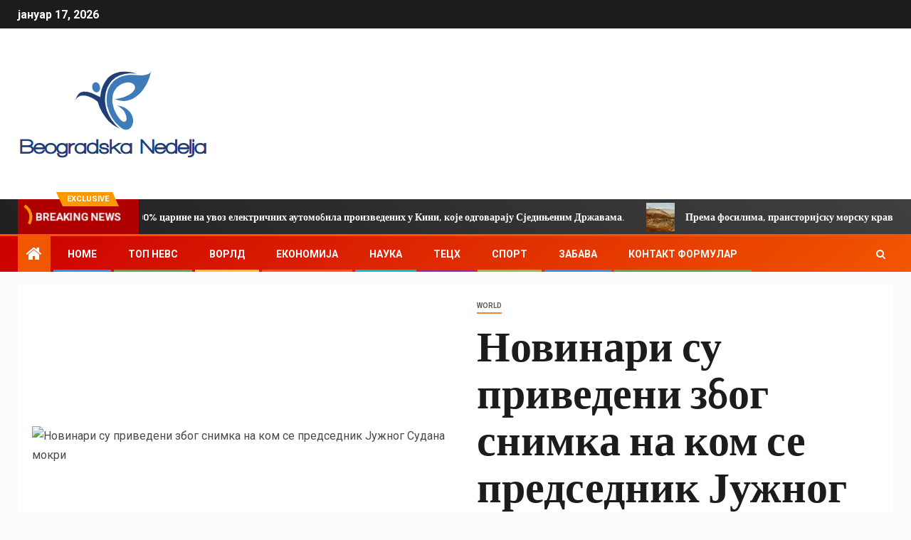

--- FILE ---
content_type: text/html; charset=UTF-8
request_url: https://www.beogradskanedelja.rs/%D0%BD%D0%BE%D0%B2%D0%B8%D0%BD%D0%B0%D1%80%D0%B8-%D1%81%D1%83-%D0%BF%D1%80%D0%B8%D0%B2%D0%B5%D0%B4%D0%B5%D0%BD%D0%B8-%D0%B7%D0%B1%D0%BE%D0%B3-%D1%81%D0%BD%D0%B8%D0%BC%D0%BA%D0%B0-%D0%BD%D0%B0-%D0%BA/
body_size: 23275
content:
    <!doctype html>
<html lang="sr-RS">
    <head>
        <meta charset="UTF-8">
        <meta name="viewport" content="width=device-width, initial-scale=1">
        <link rel="profile" href="https://gmpg.org/xfn/11">

        <meta name='robots' content='index, follow, max-image-preview:large, max-snippet:-1, max-video-preview:-1' />

	<!-- This site is optimized with the Yoast SEO plugin v26.5 - https://yoast.com/wordpress/plugins/seo/ -->
	<title>Новинари су приведени због снимка на ком се председник Јужног Судана мокри</title><link rel="preload" as="style" href="https://fonts.googleapis.com/css?family=Roboto%3A100%2C300%2C400%2C500%2C700%7CBarlow%3Aital%2Cwght%400%2C400%3B0%2C500%3B0%2C600%3B0%2C700%3B0%2C800%3B0%2C900%3B1%2C300%3B1%2C400%3B1%2C500%3B1%2C600%3B1%2C700%3B1%2C800%7CBarlow%20Semi%20Condensed%3Aital%2Cwght%400%2C300%3B0%2C400%3B0%2C500%3B0%2C600%3B0%2C700%3B1%2C300%3B1%2C400%3B1%2C500%3B1%2C600%3B1%2C700&#038;subset=latin%2Clatin-ext&#038;display=swap" /><link rel="stylesheet" href="https://fonts.googleapis.com/css?family=Roboto%3A100%2C300%2C400%2C500%2C700%7CBarlow%3Aital%2Cwght%400%2C400%3B0%2C500%3B0%2C600%3B0%2C700%3B0%2C800%3B0%2C900%3B1%2C300%3B1%2C400%3B1%2C500%3B1%2C600%3B1%2C700%3B1%2C800%7CBarlow%20Semi%20Condensed%3Aital%2Cwght%400%2C300%3B0%2C400%3B0%2C500%3B0%2C600%3B0%2C700%3B1%2C300%3B1%2C400%3B1%2C500%3B1%2C600%3B1%2C700&#038;subset=latin%2Clatin-ext&#038;display=swap" media="print" onload="this.media='all'" /><noscript><link rel="stylesheet" href="https://fonts.googleapis.com/css?family=Roboto%3A100%2C300%2C400%2C500%2C700%7CBarlow%3Aital%2Cwght%400%2C400%3B0%2C500%3B0%2C600%3B0%2C700%3B0%2C800%3B0%2C900%3B1%2C300%3B1%2C400%3B1%2C500%3B1%2C600%3B1%2C700%3B1%2C800%7CBarlow%20Semi%20Condensed%3Aital%2Cwght%400%2C300%3B0%2C400%3B0%2C500%3B0%2C600%3B0%2C700%3B1%2C300%3B1%2C400%3B1%2C500%3B1%2C600%3B1%2C700&#038;subset=latin%2Clatin-ext&#038;display=swap" /></noscript>
	<meta name="description" content="НАИРОБИ, 7. јануара – Шест јужносуданских новинара ухапшено је због дистрибуције видео снимка на којем се види како председник Салва Киир мокри на" />
	<link rel="canonical" href="https://www.beogradskanedelja.rs/новинари-су-приведени-због-снимка-на-к/" />
	<meta property="og:locale" content="sr_RS" />
	<meta property="og:type" content="article" />
	<meta property="og:title" content="Новинари су приведени због снимка на ком се председник Јужног Судана мокри" />
	<meta property="og:description" content="НАИРОБИ, 7. јануара – Шест јужносуданских новинара ухапшено је због дистрибуције видео снимка на којем се види како председник Салва Киир мокри на" />
	<meta property="og:url" content="https://www.beogradskanedelja.rs/новинари-су-приведени-због-снимка-на-к/" />
	<meta property="og:site_name" content="Beogradska Nedelja" />
	<meta property="article:published_time" content="2023-01-07T16:13:46+00:00" />
	<meta property="og:image" content="https://www.reuters.com/resizer/5vWTjDRzEQgLo7br1ky7kLH7Lwo=/1200x628/smart/filters:quality(80)/cloudfront-us-east-2.images.arcpublishing.com/reuters/TW63TTSE6VMWJG43KTAHNKYF6Q.jpg" />
	<meta name="author" content="Ealhstan Hightowere" />
	<meta name="twitter:card" content="summary_large_image" />
	<meta name="twitter:image" content="https://www.reuters.com/resizer/5vWTjDRzEQgLo7br1ky7kLH7Lwo=/1200x628/smart/filters:quality(80)/cloudfront-us-east-2.images.arcpublishing.com/reuters/TW63TTSE6VMWJG43KTAHNKYF6Q.jpg" />
	<meta name="twitter:label1" content="Написано од" />
	<meta name="twitter:data1" content="Ealhstan Hightowere" />
	<script type="application/ld+json" class="yoast-schema-graph">{"@context":"https://schema.org","@graph":[{"@type":"Article","@id":"https://www.beogradskanedelja.rs/%d0%bd%d0%be%d0%b2%d0%b8%d0%bd%d0%b0%d1%80%d0%b8-%d1%81%d1%83-%d0%bf%d1%80%d0%b8%d0%b2%d0%b5%d0%b4%d0%b5%d0%bd%d0%b8-%d0%b7%d0%b1%d0%be%d0%b3-%d1%81%d0%bd%d0%b8%d0%bc%d0%ba%d0%b0-%d0%bd%d0%b0-%d0%ba/#article","isPartOf":{"@id":"https://www.beogradskanedelja.rs/%d0%bd%d0%be%d0%b2%d0%b8%d0%bd%d0%b0%d1%80%d0%b8-%d1%81%d1%83-%d0%bf%d1%80%d0%b8%d0%b2%d0%b5%d0%b4%d0%b5%d0%bd%d0%b8-%d0%b7%d0%b1%d0%be%d0%b3-%d1%81%d0%bd%d0%b8%d0%bc%d0%ba%d0%b0-%d0%bd%d0%b0-%d0%ba/"},"author":{"name":"Ealhstan Hightowere","@id":"https://www.beogradskanedelja.rs/#/schema/person/ec062f0b48af05a614269fe6824fca99"},"headline":"Новинари су приведени због снимка на ком се председник Јужног Судана мокри","datePublished":"2023-01-07T16:13:46+00:00","mainEntityOfPage":{"@id":"https://www.beogradskanedelja.rs/%d0%bd%d0%be%d0%b2%d0%b8%d0%bd%d0%b0%d1%80%d0%b8-%d1%81%d1%83-%d0%bf%d1%80%d0%b8%d0%b2%d0%b5%d0%b4%d0%b5%d0%bd%d0%b8-%d0%b7%d0%b1%d0%be%d0%b3-%d1%81%d0%bd%d0%b8%d0%bc%d0%ba%d0%b0-%d0%bd%d0%b0-%d0%ba/"},"wordCount":275,"commentCount":0,"publisher":{"@id":"https://www.beogradskanedelja.rs/#organization"},"image":["https://www.reuters.com/resizer/5vWTjDRzEQgLo7br1ky7kLH7Lwo=/1200x628/smart/filters:quality(80)/cloudfront-us-east-2.images.arcpublishing.com/reuters/TW63TTSE6VMWJG43KTAHNKYF6Q.jpg"],"thumbnailUrl":"https://www.reuters.com/resizer/5vWTjDRzEQgLo7br1ky7kLH7Lwo=/1200x628/smart/filters:quality(80)/cloudfront-us-east-2.images.arcpublishing.com/reuters/TW63TTSE6VMWJG43KTAHNKYF6Q.jpg","articleSection":["World"],"inLanguage":"sr-RS","potentialAction":[{"@type":"CommentAction","name":"Comment","target":["https://www.beogradskanedelja.rs/%d0%bd%d0%be%d0%b2%d0%b8%d0%bd%d0%b0%d1%80%d0%b8-%d1%81%d1%83-%d0%bf%d1%80%d0%b8%d0%b2%d0%b5%d0%b4%d0%b5%d0%bd%d0%b8-%d0%b7%d0%b1%d0%be%d0%b3-%d1%81%d0%bd%d0%b8%d0%bc%d0%ba%d0%b0-%d0%bd%d0%b0-%d0%ba/#respond"]}]},{"@type":"WebPage","@id":"https://www.beogradskanedelja.rs/%d0%bd%d0%be%d0%b2%d0%b8%d0%bd%d0%b0%d1%80%d0%b8-%d1%81%d1%83-%d0%bf%d1%80%d0%b8%d0%b2%d0%b5%d0%b4%d0%b5%d0%bd%d0%b8-%d0%b7%d0%b1%d0%be%d0%b3-%d1%81%d0%bd%d0%b8%d0%bc%d0%ba%d0%b0-%d0%bd%d0%b0-%d0%ba/","url":"https://www.beogradskanedelja.rs/%d0%bd%d0%be%d0%b2%d0%b8%d0%bd%d0%b0%d1%80%d0%b8-%d1%81%d1%83-%d0%bf%d1%80%d0%b8%d0%b2%d0%b5%d0%b4%d0%b5%d0%bd%d0%b8-%d0%b7%d0%b1%d0%be%d0%b3-%d1%81%d0%bd%d0%b8%d0%bc%d0%ba%d0%b0-%d0%bd%d0%b0-%d0%ba/","name":"Новинари су приведени због снимка на ком се председник Јужног Судана мокри","isPartOf":{"@id":"https://www.beogradskanedelja.rs/#website"},"primaryImageOfPage":"https://www.reuters.com/resizer/5vWTjDRzEQgLo7br1ky7kLH7Lwo=/1200x628/smart/filters:quality(80)/cloudfront-us-east-2.images.arcpublishing.com/reuters/TW63TTSE6VMWJG43KTAHNKYF6Q.jpg","image":["https://www.reuters.com/resizer/5vWTjDRzEQgLo7br1ky7kLH7Lwo=/1200x628/smart/filters:quality(80)/cloudfront-us-east-2.images.arcpublishing.com/reuters/TW63TTSE6VMWJG43KTAHNKYF6Q.jpg"],"thumbnailUrl":"https://www.reuters.com/resizer/5vWTjDRzEQgLo7br1ky7kLH7Lwo=/1200x628/smart/filters:quality(80)/cloudfront-us-east-2.images.arcpublishing.com/reuters/TW63TTSE6VMWJG43KTAHNKYF6Q.jpg","datePublished":"2023-01-07T16:13:46+00:00","description":"НАИРОБИ, 7. јануара – Шест јужносуданских новинара ухапшено је због дистрибуције видео снимка на којем се види како председник Салва Киир мокри на","inLanguage":"sr-RS","potentialAction":[{"@type":"ReadAction","target":["https://www.beogradskanedelja.rs/%d0%bd%d0%be%d0%b2%d0%b8%d0%bd%d0%b0%d1%80%d0%b8-%d1%81%d1%83-%d0%bf%d1%80%d0%b8%d0%b2%d0%b5%d0%b4%d0%b5%d0%bd%d0%b8-%d0%b7%d0%b1%d0%be%d0%b3-%d1%81%d0%bd%d0%b8%d0%bc%d0%ba%d0%b0-%d0%bd%d0%b0-%d0%ba/"]}]},{"@type":"ImageObject","inLanguage":"sr-RS","@id":"https://www.beogradskanedelja.rs/%d0%bd%d0%be%d0%b2%d0%b8%d0%bd%d0%b0%d1%80%d0%b8-%d1%81%d1%83-%d0%bf%d1%80%d0%b8%d0%b2%d0%b5%d0%b4%d0%b5%d0%bd%d0%b8-%d0%b7%d0%b1%d0%be%d0%b3-%d1%81%d0%bd%d0%b8%d0%bc%d0%ba%d0%b0-%d0%bd%d0%b0-%d0%ba/#primaryimage","url":"https://www.reuters.com/resizer/5vWTjDRzEQgLo7br1ky7kLH7Lwo=/1200x628/smart/filters:quality(80)/cloudfront-us-east-2.images.arcpublishing.com/reuters/TW63TTSE6VMWJG43KTAHNKYF6Q.jpg","contentUrl":"https://www.reuters.com/resizer/5vWTjDRzEQgLo7br1ky7kLH7Lwo=/1200x628/smart/filters:quality(80)/cloudfront-us-east-2.images.arcpublishing.com/reuters/TW63TTSE6VMWJG43KTAHNKYF6Q.jpg","caption":"Новинари су приведени због снимка на ком се председник Јужног Судана мокри"},{"@type":"WebSite","@id":"https://www.beogradskanedelja.rs/#website","url":"https://www.beogradskanedelja.rs/","name":"Beogradska Nedelja","description":"Најновије вести из Србије на енглеском, најновије вести о Косову на енглеском, вести о српској економији, српске пословне вести, вести о српској политици, балканске регионалне вести у ...","publisher":{"@id":"https://www.beogradskanedelja.rs/#organization"},"potentialAction":[{"@type":"SearchAction","target":{"@type":"EntryPoint","urlTemplate":"https://www.beogradskanedelja.rs/?s={search_term_string}"},"query-input":{"@type":"PropertyValueSpecification","valueRequired":true,"valueName":"search_term_string"}}],"inLanguage":"sr-RS"},{"@type":"Organization","@id":"https://www.beogradskanedelja.rs/#organization","name":"Beogradska Nedelja","url":"https://www.beogradskanedelja.rs/","logo":{"@type":"ImageObject","inLanguage":"sr-RS","@id":"https://www.beogradskanedelja.rs/#/schema/logo/image/","url":"https://www.beogradskanedelja.rs/wp-content/uploads/2021/06/Beogradska-Nedelja-Logo.png","contentUrl":"https://www.beogradskanedelja.rs/wp-content/uploads/2021/06/Beogradska-Nedelja-Logo.png","width":399,"height":177,"caption":"Beogradska Nedelja"},"image":{"@id":"https://www.beogradskanedelja.rs/#/schema/logo/image/"}},{"@type":"Person","@id":"https://www.beogradskanedelja.rs/#/schema/person/ec062f0b48af05a614269fe6824fca99","name":"Ealhstan Hightowere","image":{"@type":"ImageObject","inLanguage":"sr-RS","@id":"https://www.beogradskanedelja.rs/#/schema/person/image/","url":"https://secure.gravatar.com/avatar/130665201b602296aa2d77f887b9b16a764222ce85ad06de2625f18f6f4534fc?s=96&d=mm&r=g","contentUrl":"https://secure.gravatar.com/avatar/130665201b602296aa2d77f887b9b16a764222ce85ad06de2625f18f6f4534fc?s=96&d=mm&r=g","caption":"Ealhstan Hightowere"},"description":"\"Аматерски организатор. Ваннабе евангелист пива. Општи веб фан. Сертификовани нинџа интернета. Страствени читач.\""}]}</script>
	<!-- / Yoast SEO plugin. -->


<link rel='dns-prefetch' href='//fonts.googleapis.com' />
<link href='https://fonts.gstatic.com' crossorigin rel='preconnect' />
<link rel="alternate" type="application/rss+xml" title="Beogradska Nedelja &raquo; довод" href="https://www.beogradskanedelja.rs/feed/" />
<link rel="alternate" type="application/rss+xml" title="Beogradska Nedelja &raquo; довод коментара" href="https://www.beogradskanedelja.rs/comments/feed/" />
<link rel="alternate" type="application/rss+xml" title="Beogradska Nedelja &raquo; довод коментара на Новинари су приведени због снимка на ком се председник Јужног Судана мокри" href="https://www.beogradskanedelja.rs/%d0%bd%d0%be%d0%b2%d0%b8%d0%bd%d0%b0%d1%80%d0%b8-%d1%81%d1%83-%d0%bf%d1%80%d0%b8%d0%b2%d0%b5%d0%b4%d0%b5%d0%bd%d0%b8-%d0%b7%d0%b1%d0%be%d0%b3-%d1%81%d0%bd%d0%b8%d0%bc%d0%ba%d0%b0-%d0%bd%d0%b0-%d0%ba/feed/" />
<link rel="alternate" title="oEmbed (JSON)" type="application/json+oembed" href="https://www.beogradskanedelja.rs/wp-json/oembed/1.0/embed?url=https%3A%2F%2Fwww.beogradskanedelja.rs%2F%25d0%25bd%25d0%25be%25d0%25b2%25d0%25b8%25d0%25bd%25d0%25b0%25d1%2580%25d0%25b8-%25d1%2581%25d1%2583-%25d0%25bf%25d1%2580%25d0%25b8%25d0%25b2%25d0%25b5%25d0%25b4%25d0%25b5%25d0%25bd%25d0%25b8-%25d0%25b7%25d0%25b1%25d0%25be%25d0%25b3-%25d1%2581%25d0%25bd%25d0%25b8%25d0%25bc%25d0%25ba%25d0%25b0-%25d0%25bd%25d0%25b0-%25d0%25ba%2F" />
<link rel="alternate" title="oEmbed (XML)" type="text/xml+oembed" href="https://www.beogradskanedelja.rs/wp-json/oembed/1.0/embed?url=https%3A%2F%2Fwww.beogradskanedelja.rs%2F%25d0%25bd%25d0%25be%25d0%25b2%25d0%25b8%25d0%25bd%25d0%25b0%25d1%2580%25d0%25b8-%25d1%2581%25d1%2583-%25d0%25bf%25d1%2580%25d0%25b8%25d0%25b2%25d0%25b5%25d0%25b4%25d0%25b5%25d0%25bd%25d0%25b8-%25d0%25b7%25d0%25b1%25d0%25be%25d0%25b3-%25d1%2581%25d0%25bd%25d0%25b8%25d0%25bc%25d0%25ba%25d0%25b0-%25d0%25bd%25d0%25b0-%25d0%25ba%2F&#038;format=xml" />
<style id='wp-img-auto-sizes-contain-inline-css' type='text/css'>
img:is([sizes=auto i],[sizes^="auto," i]){contain-intrinsic-size:3000px 1500px}
/*# sourceURL=wp-img-auto-sizes-contain-inline-css */
</style>

<style id='wp-emoji-styles-inline-css' type='text/css'>

	img.wp-smiley, img.emoji {
		display: inline !important;
		border: none !important;
		box-shadow: none !important;
		height: 1em !important;
		width: 1em !important;
		margin: 0 0.07em !important;
		vertical-align: -0.1em !important;
		background: none !important;
		padding: 0 !important;
	}
/*# sourceURL=wp-emoji-styles-inline-css */
</style>
<link rel='stylesheet' id='wp-block-library-css' href='https://www.beogradskanedelja.rs/wp-includes/css/dist/block-library/style.min.css?ver=6.9' type='text/css' media='all' />
<style id='global-styles-inline-css' type='text/css'>
:root{--wp--preset--aspect-ratio--square: 1;--wp--preset--aspect-ratio--4-3: 4/3;--wp--preset--aspect-ratio--3-4: 3/4;--wp--preset--aspect-ratio--3-2: 3/2;--wp--preset--aspect-ratio--2-3: 2/3;--wp--preset--aspect-ratio--16-9: 16/9;--wp--preset--aspect-ratio--9-16: 9/16;--wp--preset--color--black: #000000;--wp--preset--color--cyan-bluish-gray: #abb8c3;--wp--preset--color--white: #ffffff;--wp--preset--color--pale-pink: #f78da7;--wp--preset--color--vivid-red: #cf2e2e;--wp--preset--color--luminous-vivid-orange: #ff6900;--wp--preset--color--luminous-vivid-amber: #fcb900;--wp--preset--color--light-green-cyan: #7bdcb5;--wp--preset--color--vivid-green-cyan: #00d084;--wp--preset--color--pale-cyan-blue: #8ed1fc;--wp--preset--color--vivid-cyan-blue: #0693e3;--wp--preset--color--vivid-purple: #9b51e0;--wp--preset--gradient--vivid-cyan-blue-to-vivid-purple: linear-gradient(135deg,rgb(6,147,227) 0%,rgb(155,81,224) 100%);--wp--preset--gradient--light-green-cyan-to-vivid-green-cyan: linear-gradient(135deg,rgb(122,220,180) 0%,rgb(0,208,130) 100%);--wp--preset--gradient--luminous-vivid-amber-to-luminous-vivid-orange: linear-gradient(135deg,rgb(252,185,0) 0%,rgb(255,105,0) 100%);--wp--preset--gradient--luminous-vivid-orange-to-vivid-red: linear-gradient(135deg,rgb(255,105,0) 0%,rgb(207,46,46) 100%);--wp--preset--gradient--very-light-gray-to-cyan-bluish-gray: linear-gradient(135deg,rgb(238,238,238) 0%,rgb(169,184,195) 100%);--wp--preset--gradient--cool-to-warm-spectrum: linear-gradient(135deg,rgb(74,234,220) 0%,rgb(151,120,209) 20%,rgb(207,42,186) 40%,rgb(238,44,130) 60%,rgb(251,105,98) 80%,rgb(254,248,76) 100%);--wp--preset--gradient--blush-light-purple: linear-gradient(135deg,rgb(255,206,236) 0%,rgb(152,150,240) 100%);--wp--preset--gradient--blush-bordeaux: linear-gradient(135deg,rgb(254,205,165) 0%,rgb(254,45,45) 50%,rgb(107,0,62) 100%);--wp--preset--gradient--luminous-dusk: linear-gradient(135deg,rgb(255,203,112) 0%,rgb(199,81,192) 50%,rgb(65,88,208) 100%);--wp--preset--gradient--pale-ocean: linear-gradient(135deg,rgb(255,245,203) 0%,rgb(182,227,212) 50%,rgb(51,167,181) 100%);--wp--preset--gradient--electric-grass: linear-gradient(135deg,rgb(202,248,128) 0%,rgb(113,206,126) 100%);--wp--preset--gradient--midnight: linear-gradient(135deg,rgb(2,3,129) 0%,rgb(40,116,252) 100%);--wp--preset--font-size--small: 13px;--wp--preset--font-size--medium: 20px;--wp--preset--font-size--large: 36px;--wp--preset--font-size--x-large: 42px;--wp--preset--spacing--20: 0.44rem;--wp--preset--spacing--30: 0.67rem;--wp--preset--spacing--40: 1rem;--wp--preset--spacing--50: 1.5rem;--wp--preset--spacing--60: 2.25rem;--wp--preset--spacing--70: 3.38rem;--wp--preset--spacing--80: 5.06rem;--wp--preset--shadow--natural: 6px 6px 9px rgba(0, 0, 0, 0.2);--wp--preset--shadow--deep: 12px 12px 50px rgba(0, 0, 0, 0.4);--wp--preset--shadow--sharp: 6px 6px 0px rgba(0, 0, 0, 0.2);--wp--preset--shadow--outlined: 6px 6px 0px -3px rgb(255, 255, 255), 6px 6px rgb(0, 0, 0);--wp--preset--shadow--crisp: 6px 6px 0px rgb(0, 0, 0);}:where(.is-layout-flex){gap: 0.5em;}:where(.is-layout-grid){gap: 0.5em;}body .is-layout-flex{display: flex;}.is-layout-flex{flex-wrap: wrap;align-items: center;}.is-layout-flex > :is(*, div){margin: 0;}body .is-layout-grid{display: grid;}.is-layout-grid > :is(*, div){margin: 0;}:where(.wp-block-columns.is-layout-flex){gap: 2em;}:where(.wp-block-columns.is-layout-grid){gap: 2em;}:where(.wp-block-post-template.is-layout-flex){gap: 1.25em;}:where(.wp-block-post-template.is-layout-grid){gap: 1.25em;}.has-black-color{color: var(--wp--preset--color--black) !important;}.has-cyan-bluish-gray-color{color: var(--wp--preset--color--cyan-bluish-gray) !important;}.has-white-color{color: var(--wp--preset--color--white) !important;}.has-pale-pink-color{color: var(--wp--preset--color--pale-pink) !important;}.has-vivid-red-color{color: var(--wp--preset--color--vivid-red) !important;}.has-luminous-vivid-orange-color{color: var(--wp--preset--color--luminous-vivid-orange) !important;}.has-luminous-vivid-amber-color{color: var(--wp--preset--color--luminous-vivid-amber) !important;}.has-light-green-cyan-color{color: var(--wp--preset--color--light-green-cyan) !important;}.has-vivid-green-cyan-color{color: var(--wp--preset--color--vivid-green-cyan) !important;}.has-pale-cyan-blue-color{color: var(--wp--preset--color--pale-cyan-blue) !important;}.has-vivid-cyan-blue-color{color: var(--wp--preset--color--vivid-cyan-blue) !important;}.has-vivid-purple-color{color: var(--wp--preset--color--vivid-purple) !important;}.has-black-background-color{background-color: var(--wp--preset--color--black) !important;}.has-cyan-bluish-gray-background-color{background-color: var(--wp--preset--color--cyan-bluish-gray) !important;}.has-white-background-color{background-color: var(--wp--preset--color--white) !important;}.has-pale-pink-background-color{background-color: var(--wp--preset--color--pale-pink) !important;}.has-vivid-red-background-color{background-color: var(--wp--preset--color--vivid-red) !important;}.has-luminous-vivid-orange-background-color{background-color: var(--wp--preset--color--luminous-vivid-orange) !important;}.has-luminous-vivid-amber-background-color{background-color: var(--wp--preset--color--luminous-vivid-amber) !important;}.has-light-green-cyan-background-color{background-color: var(--wp--preset--color--light-green-cyan) !important;}.has-vivid-green-cyan-background-color{background-color: var(--wp--preset--color--vivid-green-cyan) !important;}.has-pale-cyan-blue-background-color{background-color: var(--wp--preset--color--pale-cyan-blue) !important;}.has-vivid-cyan-blue-background-color{background-color: var(--wp--preset--color--vivid-cyan-blue) !important;}.has-vivid-purple-background-color{background-color: var(--wp--preset--color--vivid-purple) !important;}.has-black-border-color{border-color: var(--wp--preset--color--black) !important;}.has-cyan-bluish-gray-border-color{border-color: var(--wp--preset--color--cyan-bluish-gray) !important;}.has-white-border-color{border-color: var(--wp--preset--color--white) !important;}.has-pale-pink-border-color{border-color: var(--wp--preset--color--pale-pink) !important;}.has-vivid-red-border-color{border-color: var(--wp--preset--color--vivid-red) !important;}.has-luminous-vivid-orange-border-color{border-color: var(--wp--preset--color--luminous-vivid-orange) !important;}.has-luminous-vivid-amber-border-color{border-color: var(--wp--preset--color--luminous-vivid-amber) !important;}.has-light-green-cyan-border-color{border-color: var(--wp--preset--color--light-green-cyan) !important;}.has-vivid-green-cyan-border-color{border-color: var(--wp--preset--color--vivid-green-cyan) !important;}.has-pale-cyan-blue-border-color{border-color: var(--wp--preset--color--pale-cyan-blue) !important;}.has-vivid-cyan-blue-border-color{border-color: var(--wp--preset--color--vivid-cyan-blue) !important;}.has-vivid-purple-border-color{border-color: var(--wp--preset--color--vivid-purple) !important;}.has-vivid-cyan-blue-to-vivid-purple-gradient-background{background: var(--wp--preset--gradient--vivid-cyan-blue-to-vivid-purple) !important;}.has-light-green-cyan-to-vivid-green-cyan-gradient-background{background: var(--wp--preset--gradient--light-green-cyan-to-vivid-green-cyan) !important;}.has-luminous-vivid-amber-to-luminous-vivid-orange-gradient-background{background: var(--wp--preset--gradient--luminous-vivid-amber-to-luminous-vivid-orange) !important;}.has-luminous-vivid-orange-to-vivid-red-gradient-background{background: var(--wp--preset--gradient--luminous-vivid-orange-to-vivid-red) !important;}.has-very-light-gray-to-cyan-bluish-gray-gradient-background{background: var(--wp--preset--gradient--very-light-gray-to-cyan-bluish-gray) !important;}.has-cool-to-warm-spectrum-gradient-background{background: var(--wp--preset--gradient--cool-to-warm-spectrum) !important;}.has-blush-light-purple-gradient-background{background: var(--wp--preset--gradient--blush-light-purple) !important;}.has-blush-bordeaux-gradient-background{background: var(--wp--preset--gradient--blush-bordeaux) !important;}.has-luminous-dusk-gradient-background{background: var(--wp--preset--gradient--luminous-dusk) !important;}.has-pale-ocean-gradient-background{background: var(--wp--preset--gradient--pale-ocean) !important;}.has-electric-grass-gradient-background{background: var(--wp--preset--gradient--electric-grass) !important;}.has-midnight-gradient-background{background: var(--wp--preset--gradient--midnight) !important;}.has-small-font-size{font-size: var(--wp--preset--font-size--small) !important;}.has-medium-font-size{font-size: var(--wp--preset--font-size--medium) !important;}.has-large-font-size{font-size: var(--wp--preset--font-size--large) !important;}.has-x-large-font-size{font-size: var(--wp--preset--font-size--x-large) !important;}
/*# sourceURL=global-styles-inline-css */
</style>

<style id='classic-theme-styles-inline-css' type='text/css'>
/*! This file is auto-generated */
.wp-block-button__link{color:#fff;background-color:#32373c;border-radius:9999px;box-shadow:none;text-decoration:none;padding:calc(.667em + 2px) calc(1.333em + 2px);font-size:1.125em}.wp-block-file__button{background:#32373c;color:#fff;text-decoration:none}
/*# sourceURL=/wp-includes/css/classic-themes.min.css */
</style>
<link rel='stylesheet' id='dashicons-css' href='https://www.beogradskanedelja.rs/wp-includes/css/dashicons.min.css?ver=6.9' type='text/css' media='all' />
<link rel='stylesheet' id='admin-bar-css' href='https://www.beogradskanedelja.rs/wp-includes/css/admin-bar.min.css?ver=6.9' type='text/css' media='all' />
<style id='admin-bar-inline-css' type='text/css'>

    /* Hide CanvasJS credits for P404 charts specifically */
    #p404RedirectChart .canvasjs-chart-credit {
        display: none !important;
    }
    
    #p404RedirectChart canvas {
        border-radius: 6px;
    }

    .p404-redirect-adminbar-weekly-title {
        font-weight: bold;
        font-size: 14px;
        color: #fff;
        margin-bottom: 6px;
    }

    #wpadminbar #wp-admin-bar-p404_free_top_button .ab-icon:before {
        content: "\f103";
        color: #dc3545;
        top: 3px;
    }
    
    #wp-admin-bar-p404_free_top_button .ab-item {
        min-width: 80px !important;
        padding: 0px !important;
    }
    
    /* Ensure proper positioning and z-index for P404 dropdown */
    .p404-redirect-adminbar-dropdown-wrap { 
        min-width: 0; 
        padding: 0;
        position: static !important;
    }
    
    #wpadminbar #wp-admin-bar-p404_free_top_button_dropdown {
        position: static !important;
    }
    
    #wpadminbar #wp-admin-bar-p404_free_top_button_dropdown .ab-item {
        padding: 0 !important;
        margin: 0 !important;
    }
    
    .p404-redirect-dropdown-container {
        min-width: 340px;
        padding: 18px 18px 12px 18px;
        background: #23282d !important;
        color: #fff;
        border-radius: 12px;
        box-shadow: 0 8px 32px rgba(0,0,0,0.25);
        margin-top: 10px;
        position: relative !important;
        z-index: 999999 !important;
        display: block !important;
        border: 1px solid #444;
    }
    
    /* Ensure P404 dropdown appears on hover */
    #wpadminbar #wp-admin-bar-p404_free_top_button .p404-redirect-dropdown-container { 
        display: none !important;
    }
    
    #wpadminbar #wp-admin-bar-p404_free_top_button:hover .p404-redirect-dropdown-container { 
        display: block !important;
    }
    
    #wpadminbar #wp-admin-bar-p404_free_top_button:hover #wp-admin-bar-p404_free_top_button_dropdown .p404-redirect-dropdown-container {
        display: block !important;
    }
    
    .p404-redirect-card {
        background: #2c3338;
        border-radius: 8px;
        padding: 18px 18px 12px 18px;
        box-shadow: 0 2px 8px rgba(0,0,0,0.07);
        display: flex;
        flex-direction: column;
        align-items: flex-start;
        border: 1px solid #444;
    }
    
    .p404-redirect-btn {
        display: inline-block;
        background: #dc3545;
        color: #fff !important;
        font-weight: bold;
        padding: 5px 22px;
        border-radius: 8px;
        text-decoration: none;
        font-size: 17px;
        transition: background 0.2s, box-shadow 0.2s;
        margin-top: 8px;
        box-shadow: 0 2px 8px rgba(220,53,69,0.15);
        text-align: center;
        line-height: 1.6;
    }
    
    .p404-redirect-btn:hover {
        background: #c82333;
        color: #fff !important;
        box-shadow: 0 4px 16px rgba(220,53,69,0.25);
    }
    
    /* Prevent conflicts with other admin bar dropdowns */
    #wpadminbar .ab-top-menu > li:hover > .ab-item,
    #wpadminbar .ab-top-menu > li.hover > .ab-item {
        z-index: auto;
    }
    
    #wpadminbar #wp-admin-bar-p404_free_top_button:hover > .ab-item {
        z-index: 999998 !important;
    }
    
/*# sourceURL=admin-bar-inline-css */
</style>
<link rel='stylesheet' id='font-awesome-css' href='https://www.beogradskanedelja.rs/wp-content/themes/newsever-pro/assets/font-awesome/css/font-awesome.min.css?ver=6.9' type='text/css' media='all' />
<link rel='stylesheet' id='bootstrap-css' href='https://www.beogradskanedelja.rs/wp-content/themes/newsever-pro/assets/bootstrap/css/bootstrap.min.css?ver=6.9' type='text/css' media='all' />
<link rel='stylesheet' id='slick-css-css' href='https://www.beogradskanedelja.rs/wp-content/themes/newsever-pro/assets/slick/css/slick.min.css?ver=6.9' type='text/css' media='all' />
<link rel='stylesheet' id='sidr-css' href='https://www.beogradskanedelja.rs/wp-content/themes/newsever-pro/assets/sidr/css/jquery.sidr.dark.css?ver=6.9' type='text/css' media='all' />
<link rel='stylesheet' id='magnific-popup-css' href='https://www.beogradskanedelja.rs/wp-content/themes/newsever-pro/assets/magnific-popup/magnific-popup.css?ver=6.9' type='text/css' media='all' />

<link rel='stylesheet' id='newsever-style-css' href='https://www.beogradskanedelja.rs/wp-content/themes/newsever-pro/style.css?ver=6.9' type='text/css' media='all' />
<style id='newsever-style-inline-css' type='text/css'>


                body a,
        body a:visited{
        color: #404040        }
    
                body.aft-default-mode .site-footer .aft-widget-background-dim .header-after1 span,
        body.aft-default-mode .site-footer .aft-widget-background-dim .widget-title span,
        body.aft-default-mode .site-footer .aft-widget-background-dim .color-pad .read-title h4 a,
        body.aft-default-mode .site-footer .aft-widget-background-dim .color-pad .entry-meta span a,
        body.aft-default-mode .site-footer .aft-widget-background-dim .color-pad .entry-meta span,
        body.aft-default-mode .site-footer .aft-widget-background-dim .color-pad,
        body.aft-default-mode blockquote:before,
        body.aft-default-mode .newsever-pagination .nav-links .page-numbers,
        body.aft-default-mode.single-post .entry-content-wrap.read-single .post-meta-detail .min-read,
        body.aft-default-mode .main-navigation ul.children li a,
        body.aft-default-mode .main-navigation ul .sub-menu li a,
        body.aft-default-mode .read-details .entry-meta span a,
        body.aft-default-mode .read-details .entry-meta span,
        body.aft-default-mode h4.af-author-display-name,
        body.aft-default-mode #wp-calendar caption,
        body.aft-default-mode.single-post .post-meta-share-wrapper .post-meta-detail .min-read,
        body.aft-default-mode ul.trail-items li a,
        body.aft-default-mode {
        color: #4a4a4a;
        }


    
                body.aft-dark-mode input[type="submit"],
        body .aft-home-icon a,
        body .entry-header-details .af-post-format i:after,
        body.aft-default-mode .newsever-pagination .nav-links .page-numbers.current,
        body #scroll-up,
        body  input[type="reset"],
        body  input[type="submit"],
        body  input[type="button"],
        body .inner-suscribe input[type=submit],
        body  .widget-title .header-after::before,
        body.aft-default-mode .inner-suscribe input[type=submit],
        body  .af-trending-news-part .trending-post-items,
        body  .trending-posts-vertical .trending-post-items,
        body .newsever_tabbed_posts_widget .nav-tabs > li.active > a:hover,
        body .newsever_tabbed_posts_widget .nav-tabs > li.active > a,
        body  .aft-main-banner-section .aft-trending-latest-popular .nav-tabs>li.active,
        body .header-style1 .header-right-part > div.custom-menu-link > a,
        body .aft-popular-taxonomies-lists ul li a span.tag-count,
        body .aft-widget-background-secondary-background.widget:not(.solid-border):not(.dashed-border) .widget-block,
        body .aft-home-icon {
        background-color: #f25600;
        }

        body.aft-default-mode .author-links a,
        body.aft-default-mode .entry-content > ul a,
        body.aft-default-mode .entry-content > ol a,
        body.aft-default-mode .entry-content > p a,
        body.aft-default-mode .entry-content > [class*="wp-block-"] a:not(.has-text-color),
        body.aft-default-mode  .sticky .read-title h4 a:before {
        color: #f25600;
        }

        body .spinnerhalf::after{
        border-top-color:  #f25600;
        border-left-color: #f25600;
        }

        body .post-excerpt {
        border-left-color: #f25600;
        }

        body .widget-title .header-after::before,
        body .newsever_tabbed_posts_widget .nav-tabs > li.active > a:hover,
        body .newsever_tabbed_posts_widget .nav-tabs > li.active > a,
        body.aft-dark-mode .read-img .min-read-post-comment:after,
        body.aft-default-mode .read-img .min-read-post-comment:after{
        border-top-color: #f25600;
        }

        body .af-fancy-spinner .af-ring:nth-child(1){
        border-right-color: #f25600;
        }


        body .aft-widget-background-secondary-background.widget.dashed-border .widget-block,
        body .aft-widget-background-secondary-background.widget.solid-border .widget-block,
        .af-banner-slider-thumbnail.vertical .slick-current .read-single,
        body.aft-default-mode .newsever-pagination .nav-links .page-numbers,
        body .af-sp-wave:after,
        body .bottom-bar{
        border-color: #f25600;
        }
        body.rtl .af-banner-slider-thumbnail.vertical .slick-current .read-single {
        border-color: #f25600 !important;
        }


    
                body .banner-carousel-slider .read-single .read-details .entry-meta span a,
        body .banner-carousel-slider .read-single .read-details .entry-meta span,
        body .banner-carousel-slider .read-single .read-details .read-title h4 a,
        body .banner-carousel-slider .read-single .read-details,
        body.single-post:not(.aft-single-full-header) .entry-header span.min-read-post-format .af-post-format i,
        body.aft-default-mode .newsever-pagination .nav-links .page-numbers.current,
        body.aft-light-mode .aft-widget-background-secondary-background.newsever_tabbed_posts_widget:not(.solid-border):not(.dashed-border) .nav-tabs > li.active > a:hover,
        body.aft-light-mode .aft-widget-background-secondary-background.newsever_tabbed_posts_widget:not(.solid-border):not(.dashed-border) .nav-tabs > li > a,
        body.aft-default-mode .aft-widget-background-secondary-background.widget:not(.solid-border):not(.dashed-border) h4.af-author-display-name,
        body.aft-light-mode .aft-widget-background-secondary-background.widget:not(.solid-border):not(.dashed-border) h4.af-author-display-name,
        body .aft-widget-background-secondary-background:not(.solid-border):not(.dashed-border) .trending-posts-vertical .trending-no,
        body .aft-widget-background-secondary-background.widget:not(.solid-border):not(.dashed-border),
        body .aft-widget-background-secondary-background.widget:not(.solid-border):not(.dashed-border) .entry-meta span,
        body .aft-widget-background-secondary-background.widget:not(.solid-border):not(.dashed-border) .entry-meta span a,
        body .aft-widget-background-secondary-background:not(.solid-border):not(.dashed-border) .read-title h4 a,
        body .aft-widget-background-secondary-background.widget:not(.solid-border):not(.dashed-border) .widget-block,
        body .aft-popular-taxonomies-lists ul li a span.tag-count,
        body .header-style1 .header-right-part > div.custom-menu-link > a,
        body .trending-posts-vertical .trending-post-items,
        body .af-trending-news-part .trending-post-items,
        body .trending-posts-vertical .trending-no,
        body .widget-title .header-after::before,
        body .newsever_tabbed_posts_widget .nav-tabs > li.active > a:hover,
        body .newsever_tabbed_posts_widget .nav-tabs > li.active > a,
        body.aft-default-mode .newsever-pagination .nav-links .page-numbers.current,
        body #scroll-up,
        body input[type="reset"],
        body input[type="submit"],
        body input[type="button"],
        body .inner-suscribe input[type=submit],
        body.aft-default-mode .aft-main-banner-section .aft-trending-latest-popular .nav-tabs>li.active,
        body .aft-home-icon a,
        body .aft-home-icon a:visited
        {
        color: #ffffff;
        }

        body.aft-light-mode .aft-widget-background-secondary-background.widget:not(.solid-border):not(.dashed-border) .widget-block a.newsever-categories,
        body.aft-dark-mode .aft-widget-background-secondary-background.widget:not(.solid-border):not(.dashed-border) .widget-block a.newsever-categories,
        body.aft-default-mode .aft-widget-background-secondary-background.widget:not(.solid-border):not(.dashed-border) .widget-block a.newsever-categories {
        border-color: #ffffff;
        }

        body.aft-light-mode .site-footer .aft-widget-background-secondary-background:not(.solid-border):not(.dashed-border) .read-details:not(.af-category-inside-img) a.newsever-categories ,
        body.aft-dark-mode .site-footer .aft-widget-background-secondary-background:not(.solid-border):not(.dashed-border) .read-details:not(.af-category-inside-img) a.newsever-categories ,
        body.aft-default-mode .site-footer .aft-widget-background-secondary-background:not(.solid-border):not(.dashed-border) .read-details:not(.af-category-inside-img) a.newsever-categories ,
        body.aft-light-mode .aft-widget-background-secondary-background:not(.solid-border):not(.dashed-border) .read-details:not(.af-category-inside-img) a.newsever-categories ,
        body.aft-dark-mode .aft-widget-background-secondary-background:not(.solid-border):not(.dashed-border) .read-details:not(.af-category-inside-img) a.newsever-categories ,
        body.aft-default-mode .aft-widget-background-secondary-background:not(.solid-border):not(.dashed-border) .read-details:not(.af-category-inside-img) a.newsever-categories {
        color: #ffffff ;
        }

    
        
        body.aft-default-mode .color-pad .read-title h4 a,
        <!-- body.aft-light-mode .color-pad .read-title h4 a, -->
        body.aft-default-mode #sidr .widget > ul > li a,
        body.aft-default-mode .sidebar-area .widget > ul > li a
        {
        color: #1c1c1c;
        }
    

                body.aft-default-mode .af-container-block-wrapper{
        background-color: #ffffff;
        }
    
        
        body.aft-default-mode .banner-exclusive-posts-wrapper,
        body.aft-default-mode .aft-main-banner-section,
        body.aft-default-mode #tertiary

        {

        background: #202020;
        background-image: -moz-linear-gradient(45deg, #202020, #404040);
        background-image: -o-linear-gradient(45deg, #202020, #404040);
        background-image: -webkit-linear-gradient(45deg, #202020, #404040);
        background-image: linear-gradient(45deg, #202020, #404040);

        }
    
        

        body.aft-default-mode .main-banner-widget-wrapper .read-details .entry-meta span a,
        body.aft-default-mode .main-banner-widget-wrapper .read-details .entry-meta span,

        body.aft-default-mode .main-banner-widget-wrapper .entry-meta a,
        body.aft-default-mode .main-banner-widget-wrapper .entry-meta a:visited,
        body.aft-default-mode .main-banner-widget-wrapper .read-title h4 a,
        body.aft-default-mode .main-banner-widget-wrapper .color-pad .read-title h4 a,
        body.aft-default-mode .main-banner-widget-wrapper .read-details .entry-meta span,


        body.aft-default-mode .exclusive-posts .marquee a,
        body.aft-default-mode .af-trending-news-part .entry-meta span,
        body.aft-default-mode .af-trending-news-part .entry-meta span a,
        body.aft-default-mode .af-trending-news-part .read-title h4 a,
        body.aft-default-mode .banner-carousel-slider .read-single .read-details .read-title h4 a,
        body.aft-default-mode .banner-carousel-slider .read-single .read-details,
        body.aft-default-mode .banner-carousel-slider .read-single .read-details .read-categories:not(.af-category-inside-img) .entry-meta span a,
        body.aft-default-mode .banner-carousel-slider .read-single .read-details .read-categories:not(.af-category-inside-img) .entry-meta span,
        body.aft-default-mode .aft-main-banner-wrapper .read-single.color-pad .cat-links li a,
        body.aft-default-mode .main-banner-widget-wrapper .cat-links li a,
        body.aft-default-mode #tertiary .read-categories:not(.af-category-inside-img) .cat-links li a,

        body.aft-default-mode .banner-carousel-slider.title-under-image .read-single .read-title h4 a,
        body.aft-default-mode .aft-main-banner-section .widget-title,
        body.aft-default-mode .aft-main-banner-section  .header-after1,

        body.aft-default-mode #tertiary .aft-widget-background-secondary-background.solid-border.newsever_tabbed_posts_widget .nav-tabs > li.active > a:hover,
        body.aft-default-mode #tertiary .aft-widget-background-secondary-background.solid-border.newsever_tabbed_posts_widget .nav-tabs > li > a,
        body.aft-default-mode #tertiary .aft-widget-background-secondary-background.solid-border .trending-posts-vertical .trending-no,
        body.aft-default-mode #tertiary .widget-area.color-pad .aft-widget-background-secondary-background.solid-border.widget,
        body.aft-default-mode #tertiary .widget-area.color-pad .aft-widget-background-secondary-background.solid-border.widget .entry-meta span,
        body.aft-default-mode #tertiary .widget-area.color-pad .aft-widget-background-secondary-background.solid-border.widget .entry-meta span a,
        body.aft-default-mode #tertiary .aft-widget-background-secondary-background.solid-border .read-title h4 a,
        body.aft-default-mode #tertiary .aft-widget-background-secondary-background.solid-border h4.af-author-display-name,


        body.aft-default-mode #tertiary .aft-widget-background-secondary-background.dashed-border.newsever_tabbed_posts_widget .nav-tabs > li.active > a:hover,
        body.aft-default-mode #tertiary .aft-widget-background-secondary-background.dashed-border.newsever_tabbed_posts_widget .nav-tabs > li > a,
        body.aft-default-mode #tertiary .aft-widget-background-secondary-background.dashed-border .trending-posts-vertical .trending-no,
        body.aft-default-mode #tertiary .widget-area.color-pad .aft-widget-background-secondary-background.dashed-border.widget,
        body.aft-default-mode #tertiary .widget-area.color-pad .aft-widget-background-secondary-background.dashed-border.widget .entry-meta span,
        body.aft-default-mode #tertiary .widget-area.color-pad .aft-widget-background-secondary-background.dashed-border.widget .entry-meta span a,
        body.aft-default-mode #tertiary .aft-widget-background-secondary-background.dashed-border .read-title h4 a,
        body.aft-default-mode #tertiary .aft-widget-background-secondary-background.dashed-border h4.af-author-display-name,

        body.aft-default-mode #tertiary .aft-widget-background-dark.solid-border.newsever_tabbed_posts_widget .nav-tabs > li.active > a:hover,
        body.aft-default-mode #tertiary .aft-widget-background-dark.solid-border.newsever_tabbed_posts_widget .nav-tabs > li > a,
        body.aft-default-mode #tertiary .aft-widget-background-dark.solid-border .trending-posts-vertical .trending-no,
        body.aft-default-mode #tertiary .widget-area.color-pad .aft-widget-background-dark.solid-border.widget,
        body.aft-default-mode #tertiary .widget-area.color-pad .aft-widget-background-dark.solid-border.widget .entry-meta span,
        body.aft-default-mode #tertiary .widget-area.color-pad .aft-widget-background-dark.solid-border.widget .entry-meta span a,
        body.aft-default-mode #tertiary .aft-widget-background-dark.solid-border .read-title h4 a,
        body.aft-default-mode #tertiary .aft-widget-background-dark.solid-border h4.af-author-display-name,

        body.aft-default-mode .banner-carousel-slider .read-single .read-details .entry-meta span a,
        body.aft-default-mode .banner-carousel-slider .read-single .read-details .entry-meta span,
        body.aft-default-mode .banner-carousel-slider .read-single .read-details .read-title h4 a,
        body.aft-default-mode .banner-carousel-slider .read-single .read-details,


        body.aft-default-mode #tertiary .aft-widget-background-dark.dashed-border.newsever_tabbed_posts_widget .nav-tabs > li.active > a:hover,
        body.aft-default-mode #tertiary .aft-widget-background-dark.dashed-border.newsever_tabbed_posts_widget .nav-tabs > li > a,
        body.aft-default-mode #tertiary .aft-widget-background-dark.dashed-border .trending-posts-vertical .trending-no,
        body.aft-default-mode #tertiary .widget-area.color-pad .aft-widget-background-dark.dashed-border.widget,
        body.aft-default-mode #tertiary .widget-area.color-pad .aft-widget-background-dark.dashed-border.widget .entry-meta span,
        body.aft-default-mode #tertiary .widget-area.color-pad .aft-widget-background-dark.dashed-border.widget .entry-meta span a,
        body.aft-default-mode #tertiary .aft-widget-background-dark.dashed-border .read-title h4 a,
        body.aft-default-mode #tertiary .aft-widget-background-dark.dashed-border h4.af-author-display-name,


        body.aft-default-mode #tertiary .aft-widget-background-dim.newsever_tabbed_posts_widget .nav-tabs > li.active > a:hover,
        body.aft-default-mode #tertiary .aft-widget-background-dim.newsever_tabbed_posts_widget .nav-tabs > li > a,
        body.aft-default-mode #tertiary .aft-widget-background-dim .trending-posts-vertical .trending-no,
        body.aft-default-mode #tertiary .widget-area.color-pad .aft-widget-background-dim.widget,
        body.aft-default-mode #tertiary .widget-area.color-pad .aft-widget-background-dim.widget .entry-meta span,
        body.aft-default-mode #tertiary .widget-area.color-pad .aft-widget-background-dim.widget .entry-meta span a,
        body.aft-default-mode #tertiary .aft-widget-background-dim .read-title h4 a,

        body.aft-default-mode #tertiary .aft-widget-background-default.newsever_tabbed_posts_widget .nav-tabs > li.active > a:hover,
        body.aft-default-mode #tertiary .aft-widget-background-default.newsever_tabbed_posts_widget .nav-tabs > li > a,
        body.aft-default-mode #tertiary .aft-widget-background-default .trending-posts-vertical .trending-no,
        body.aft-default-mode #tertiary .widget-area.color-pad .aft-widget-background-default.widget,
        body.aft-default-mode #tertiary .widget-area.color-pad .aft-widget-background-default.widget .entry-meta span,
        body.aft-default-mode #tertiary .widget-area.color-pad .aft-widget-background-default.widget .entry-meta span a,
        body.aft-default-mode #tertiary .aft-widget-background-dim h4.af-author-display-name,
        body.aft-default-mode #tertiary .aft-widget-background-default h4.af-author-display-name,
        body.aft-default-mode #tertiary .aft-widget-background-default .color-pad .read-title h4 a,
        body.aft-default-mode #tertiary .widget-title,
        body.aft-default-mode #tertiary .header-after1{
        color: #ffffff;
        }

        body.aft-default-mode #tertiary .widget-title span:after,
        body.aft-default-mode #tertiary .header-after1 span:after {
        background-color: #ffffff;
        }

    
                body.aft-default-mode .header-style1:not(.header-layout-centered) .top-header {
        background-color: #1c1c1c;
        }
    
                body.aft-default-mode .header-style1:not(.header-layout-centered) .top-header .date-bar-left{
        color: #ffffff;
        }
        body.aft-default-mode .header-style1:not(.header-layout-centered) .top-header .offcanvas-menu span{
        background-color: #ffffff;
        }
        body.aft-default-mode .header-style1:not(.header-layout-centered) .top-header .offcanvas:hover .offcanvas-menu span.mbtn-bot,
        body.aft-default-mode .header-style1:not(.header-layout-centered) .top-header .offcanvas:hover .offcanvas-menu span.mbtn-top,
        body.aft-default-mode .header-style1:not(.header-layout-centered) .top-header .offcanvas-menu span.mbtn-top ,
        body.aft-default-mode .header-style1:not(.header-layout-centered) .top-header .offcanvas-menu span.mbtn-bot{
        border-color: #ffffff;
        }
    
                body .main-navigation ul li a,
        body a.search-icon:visited,
        body a.search-icon:hover,
        body a.search-icon:focus,
        body a.search-icon:active,
        body a.search-icon{
        color: #ffffff;
        }
        body .ham:before,
        body .ham:after,
        body .ham{
        background-color: #ffffff;
        }


    
                body .bottom-bar {

        background: #cc0000;
        background-image: -moz-linear-gradient(140deg, #cc0000, #f25600);
        background-image: -o-linear-gradient(140deg, #cc0000, #f25600);
        background-image: -webkit-linear-gradient(140deg, #cc0000, #f25600);
        background-image: linear-gradient(140deg, #cc0000, #f25600);

        }
    

                body.aft-dark-mode .main-navigation .menu-description ,
        body.aft-light-mode .main-navigation .menu-description ,
        body.aft-default-mode .main-navigation .menu-description {
        background-color: #202020;
        }
        body.aft-dark-mode .main-navigation .menu-description:after,
        body.aft-light-mode .main-navigation .menu-description:after,
        body.aft-default-mode .main-navigation .menu-description:after{
        border-top-color: #202020;
        }
    
                body.aft-dark-mode .main-navigation .menu-description ,
        body.aft-light-mode .main-navigation .menu-description ,
        body.aft-default-mode .main-navigation .menu-description {
        color: #ffffff;

        }

    

                body.aft-default-mode .page-title,
        body.aft-default-mode h1.entry-title,
        body.aft-default-mode .widget-title, body.aft-default-mode  .header-after1 {
        color: #1c1c1c;
        }

        body.aft-default-mode .widget-title span:after,
        body.aft-default-mode .header-after1 span:after{
        background-color: #1c1c1c;
        }
    

                body.single-post.aft-single-full-header .read-details .post-meta-detail .min-read,
        body.aft-default-mode.single-post.aft-single-full-header .entry-header .read-details, body.aft-default-mode.single-post.aft-single-full-header .entry-header .entry-meta span a, body.aft-default-mode.single-post.aft-single-full-header .entry-header .entry-meta span, body.aft-default-mode.single-post.aft-single-full-header .entry-header .read-details .entry-title,
        body.aft-default-mode.single-post.aft-single-full-header .entry-header .cat-links li a, body.aft-default-mode.single-post.aft-single-full-header .entry-header .entry-meta span a, body.aft-default-mode.single-post.aft-single-full-header .entry-header .entry-meta span, body.aft-default-mode.single-post.aft-single-full-header .entry-header .read-details .entry-title,
        body.aft-default-mode .site-footer .color-pad .big-grid .read-title h4 a ,

        body.aft-default-mode .big-grid .read-details .entry-meta span,
        body.aft-default-mode .sidebar-area .widget-area.color-pad .big-grid .read-details .entry-meta span,

        body.aft-default-mode .aft-widget-background-dim .big-grid .read-details .entry-meta span ,
        body.aft-default-mode .aft-widget-background-dark .big-grid .read-details .entry-meta span ,
        body.aft-default-mode .aft-widget-background-default .big-grid .read-details .entry-meta span ,
        body.aft-default-mode .aft-widget-background-secondary-background .big-grid .read-details .entry-meta span ,

        body.aft-dark-mode .sidebar-area .widget-area.color-pad .aft-widget-background-secondary-background.widget .big-grid .entry-meta span,
        body.aft-dark-mode .sidebar-area .widget-area.color-pad .aft-widget-background-secondary-background.widget .big-grid .entry-meta span a,

        body.aft-dark-mode .sidebar-area .widget-area.color-pad .aft-widget-background-dark.widget .big-grid .entry-meta span,
        body.aft-dark-mode .sidebar-area .widget-area.color-pad .aft-widget-background-dark.widget .big-grid .entry-meta span a,
        body .banner-carousel-slider.title-over-image .read-single .read-details .entry-meta span a,
        body .banner-carousel-slider.title-over-image .read-single .read-details .entry-meta span,
        body .banner-carousel-slider.title-over-image .read-single .read-details .read-title h4 a,
        body .banner-carousel-slider.title-over-image .read-single .read-details,

        body.aft-default-mode .big-grid .read-details .entry-meta span a,
        body.aft-default-mode .sidebar-area .widget-area.color-pad .big-grid .read-details .entry-meta span a,

        body.aft-default-mode .aft-widget-background-dim .big-grid .read-details .entry-meta span a,
        body.aft-default-mode .aft-widget-background-dark .big-grid .read-details .entry-meta span a,
        body.aft-default-mode .aft-widget-background-default .big-grid .read-details .entry-meta span a,
        body.aft-default-mode .aft-widget-background-secondary-background .big-grid .read-details .entry-meta span a,
        body.aft-default-mode #tertiary .read-categories.af-category-inside-img .entry-meta span,

        body.aft-default-mode .aft-widget-background-dim .big-grid .read-title h4 a,
        body.aft-default-mode .aft-widget-background-dark .big-grid .read-title h4 a,
        body.aft-default-mode .aft-widget-background-default .big-grid .read-title h4 a,
        body.aft-default-mode .aft-widget-background-secondary-background .big-grid .read-title h4 a,
        body.aft-default-mode .banner-carousel-slider.title-over-image .read-single .read-details .read-title h4 a,
        body.aft-default-mode #tertiary .aft-widget-background-default .read-title h4 a,
        body.aft-default-mode .big-grid .read-title h4 a {
        color: #ffffff;
        }
    
                body.aft-default-mode.single-post.aft-single-full-header .entry-header span.min-read-post-format .af-post-format i,
        body.aft-default-mode .min-read-post-format .min-read,
        body.aft-default-mode .slide-icon.slide-next.af-slider-btn:after,
        body.aft-default-mode .slide-icon.slide-prev.af-slider-btn:after,
        body.aft-default-mode .af-post-format i
        {
        color: #202020;
        }
        body.aft-default-mode.single-post.aft-single-full-header .entry-header span.min-read-post-format .af-post-format i:after,

        body.aft-default-mode .af-post-format i:after{
        border-color: #202020;
        }
    
                body.aft-default-mode blockquote:before,
        body.aft-default-mode .alignfull:not(.wp-block-cover),
        body.aft-default-mode .alignwide,
        body.aft-default-mode .sidr{
        background-color: #ffffff;
        }
    

                body.aft-default-mode .mailchimp-block .block-title{
        color: #ffffff;
        }
    
                body.aft-default-mode .mailchimp-block{
        background-color: #404040;
        }
    
                body.aft-default-mode footer.site-footer{
        background-color: #1f2125;
        }
    
                body.aft-default-mode .site-footer h4.af-author-display-name,
        body.aft-default-mode .site-footer .newsever_tabbed_posts_widget .nav-tabs > li > a,
        body.aft-default-mode .site-footer .color-pad .entry-meta span a,
        body.aft-default-mode .site-footer .color-pad .entry-meta span,
        body.aft-default-mode .site-footer .color-pad .read-title h4 a,
        body.aft-default-mode .site-footer #wp-calendar caption,
        body.aft-default-mode .site-footer .header-after1 span,
        body.aft-default-mode .site-footer .widget-title span,
        body.aft-default-mode .site-footer .widget ul li,
        body.aft-default-mode .site-footer .color-pad ,
        body.aft-default-mode .site-footer .primary-footer a:not(.newsever-categories),
        body.aft-default-mode .site-footer .footer-navigation .menu li a,
        body.aft-default-mode .site-footer ,
        body.aft-default-mode footer.site-footer{
        color: #ffffff;
        }

        body.aft-default-mode .site-footer .widget-title span:after,
        body.aft-default-mode .site-footer .header-after1 span:after {
        background-color: #ffffff;
        }
    
                body.aft-default-mode .site-info{
        background-color: #000000;
        }
    
                body.aft-default-mode .site-info .color-pad a,
        body.aft-default-mode .site-info .color-pad{
        color: #ffffff;
        }
    
                .af-category-inside-img a.newsever-categories.category-color-1 {
        background-color: #f25600;
        color:#fff;
        }
        a.newsever-categories.category-color-1{
        border-color: #f25600;
        }
        .widget-title .category-color-1.header-after::before {
        background-color: #f25600;
        }
                    .af-category-inside-img a.newsever-categories.category-color-2 {
        background-color: #CC0010 ;
        color:#fff;
        }
        a.newsever-categories.category-color-2{
        border-color: #CC0010 ;
        }
        .widget-title .category-color-2.header-after::before {
        background-color: #CC0010 ;
        }
                    .af-category-inside-img a.newsever-categories.category-color-3 {
        background-color: #0486db;
        color:#fff;
        }
        a.newsever-categories.category-color-3{
        border-color: #0486db;
        }
        .widget-title .category-color-3.header-after::before {
        background-color: #0486db;
        }
                    .af-category-inside-img a.newsever-categories.category-color-4 {
        background-color: #d327f1;
        color:#fff;
        }
        a.newsever-categories.category-color-4{
        border-color: #d327f1;
        }
        .widget-title .category-color-4.header-after::before {
        background-color: #d327f1;
        }
                    .af-category-inside-img a.newsever-categories.category-color-5 {
        background-color: #9C27D9;
        color:#fff;
        }
        a.newsever-categories.category-color-5{
        border-color: #9C27D9;
        }
        .widget-title .category-color-5.header-after::before {
        background-color: #9C27D9;
        }
                    .af-category-inside-img a.newsever-categories.category-color-6 {
        background-color: #8bc34a;
        color:#fff;
        }
        a.newsever-categories.category-color-6{
        border-color: #8bc34a;
        }
        .widget-title .category-color-6.header-after::before {
        background-color: #8bc34a;
        }
                    .af-category-inside-img a.newsever-categories.category-color-7 {
        background-color: #bd5f07;
        color:#fff;
        }
        a.newsever-categories.category-color-7{
        border-color: #bd5f07;
        }
        .widget-title .category-color-3.header-after::before {
        background-color: #bd5f07;
        }
    
                body,
        button,
        input,
        select,
        optgroup,
        textarea, p,
        .main-navigation ul li a
        {
        font-family: Roboto;
        }
    
                .min-read,
        .nav-tabs>li,
        body .post-excerpt,
        .exclusive-posts .marquee a,
        .sidebar-area .social-widget-menu ul li a .screen-reader-text,
        .site-title, h1, h2, h3, h4, h5, h6 {
        font-family: Barlow;
        }
    
        
        .read-title h4 {
        font-family: Barlow Semi Condensed;
        }

    
        
        .af-double-column.list-style .read-title h4,
        .site-footer .big-grid .read-title h4,
        #tertiary .big-grid .read-title h4,
        #secondary .big-grid .read-title h4,
        #sidr .big-grid .read-title h4
        {
        font-size: 18px;
        }
    
                .read-title h4,
        .small-gird-style .big-grid .read-title h4,
        .archive-grid-post .read-details .read-title h4
        {
        font-size: 22px;
        }
    
                .list-style .read-title h4,

        .archive-masonry-post .read-details .read-title h4,
        .af-double-column.list-style .aft-spotlight-posts-1 .read-title h4,
        .banner-carousel-1 .read-title h4,
        .af-editors-pick .small-gird-style .big-grid .read-title h4,
        .aft-trending-latest-popular .small-gird-style .big-grid .read-title h4{
        font-size: 26px;
        }
    
                .banner-carousel-slider .read-single .read-title h4,
        article.latest-posts-full .read-title h4,
        .newsever_posts_express_list .grid-part .read-title h4,
        .mailchimp-block .block-title,
        article:nth-of-type(4n).archive-image-full-alternate  .archive-grid-post  .read-details .read-title h4,
        .banner-grid-wrapper .primary-grid-item-warpper > .common-grid .grid-item .read-details .read-title h4,
        .big-grid .read-title h4 {
        font-size: 34px;
        }

    
                .related-title,
        div#respond h3#reply-title,
        .widget-title, .header-after1 {
        font-size: 20px;
        }
    
                .banner-carousel-1.banner-single-slider .read-single .read-details .read-title h4,
        body.single-post .entry-title {
        font-size: 60px;
        }

        @media screen and (max-width: 480px) {
        .banner-carousel-1.banner-single-slider .read-single .read-details .read-title h4 {
        font-size: 30px;
        }
        }
    

                body,
        button,
        input,
        select,
        optgroup,
        textarea {
        font-size: 16px;
        }
    

                body .site-title,
        body h1,
        body h2,
        body h3,
        body h4,
        body h5,
        body h6,
        body .main-navigation ul li,
        body .main-navigation .menu-description,
        body .aft-secondary-navigation ul li,
        body .exclusive-posts .exclusive-now > span,
        body .exclusive-posts .marquee a,
        body a.search-icon,
        body .header-style1 .header-right-part > div.popular-tags-dropdown > a,
        body .header-style1 .header-right-part > div.custom-menu-link > a,
        body .header-style1 .header-right-part > div.popular-tags-dropdown > a,
        body .read-title h4 a,
        body .af-banner-slider-thumbnail .af-double-column.list-style .read-title h4,
        body #tertiary .trending-posts-vertical .trending-post-items .trending-no,
        body .af-trending-news-part .trending-post-items,
        body .trending-posts-vertical .trending-post-items,
        body div#respond h3#reply-title,
        body .inner-suscribe input[type=submit],
        body .date-bar-left,
        body .min-read,
        body .cat-links li,
        body .single-post .post-meta-share-wrapper .post-meta-detail,
        body .header-style1 .header-right-part .popular-tag-custom-link > div.custom-menu-link a > span
        {
        font-weight: 600;
        }
    
        
                body,
        .widget-title span,
        .header-after1 span {
        line-height: 1.7;
        }
    
                body .read-title h4 {
        line-height: 1.33;
        }
    
        }
        
/*# sourceURL=newsever-style-inline-css */
</style>
<script type="text/javascript" src="https://www.beogradskanedelja.rs/wp-includes/js/jquery/jquery.min.js?ver=3.7.1" id="jquery-core-js" defer></script>

<script type="text/javascript" id="jquery-js-after">window.addEventListener('DOMContentLoaded', function() {
/* <![CDATA[ */
jQuery(document).ready(function() {
	jQuery(".775edc31719a1925d61a36e8a1903117").click(function() {
		jQuery.post(
			"https://www.beogradskanedelja.rs/wp-admin/admin-ajax.php", {
				"action": "quick_adsense_onpost_ad_click",
				"quick_adsense_onpost_ad_index": jQuery(this).attr("data-index"),
				"quick_adsense_nonce": "405a68a0ae",
			}, function(response) { }
		);
	});
});

//# sourceURL=jquery-js-after
/* ]]> */
});</script>
<link rel="https://api.w.org/" href="https://www.beogradskanedelja.rs/wp-json/" /><link rel="alternate" title="JSON" type="application/json" href="https://www.beogradskanedelja.rs/wp-json/wp/v2/posts/19911" /><link rel="EditURI" type="application/rsd+xml" title="RSD" href="https://www.beogradskanedelja.rs/xmlrpc.php?rsd" />
<link rel='shortlink' href='https://www.beogradskanedelja.rs/?p=19911' />


<link rel="pingback" href="https://www.beogradskanedelja.rs/xmlrpc.php">        <style type="text/css">
                        body .header-style1 .top-header.data-bg:before,
            body .header-style1 .main-header.data-bg:before {
                background: rgba(0, 0, 0, 0);
            }

                        .site-title,
            .site-description {
                position: absolute;
                clip: rect(1px, 1px, 1px, 1px);
                display: none;
            }

            
            

        </style>
        <style type="text/css">.saboxplugin-wrap{-webkit-box-sizing:border-box;-moz-box-sizing:border-box;-ms-box-sizing:border-box;box-sizing:border-box;border:1px solid #eee;width:100%;clear:both;display:block;overflow:hidden;word-wrap:break-word;position:relative}.saboxplugin-wrap .saboxplugin-gravatar{float:left;padding:0 20px 20px 20px}.saboxplugin-wrap .saboxplugin-gravatar img{max-width:100px;height:auto;border-radius:0;}.saboxplugin-wrap .saboxplugin-authorname{font-size:18px;line-height:1;margin:20px 0 0 20px;display:block}.saboxplugin-wrap .saboxplugin-authorname a{text-decoration:none}.saboxplugin-wrap .saboxplugin-authorname a:focus{outline:0}.saboxplugin-wrap .saboxplugin-desc{display:block;margin:5px 20px}.saboxplugin-wrap .saboxplugin-desc a{text-decoration:underline}.saboxplugin-wrap .saboxplugin-desc p{margin:5px 0 12px}.saboxplugin-wrap .saboxplugin-web{margin:0 20px 15px;text-align:left}.saboxplugin-wrap .sab-web-position{text-align:right}.saboxplugin-wrap .saboxplugin-web a{color:#ccc;text-decoration:none}.saboxplugin-wrap .saboxplugin-socials{position:relative;display:block;background:#fcfcfc;padding:5px;border-top:1px solid #eee}.saboxplugin-wrap .saboxplugin-socials a svg{width:20px;height:20px}.saboxplugin-wrap .saboxplugin-socials a svg .st2{fill:#fff; transform-origin:center center;}.saboxplugin-wrap .saboxplugin-socials a svg .st1{fill:rgba(0,0,0,.3)}.saboxplugin-wrap .saboxplugin-socials a:hover{opacity:.8;-webkit-transition:opacity .4s;-moz-transition:opacity .4s;-o-transition:opacity .4s;transition:opacity .4s;box-shadow:none!important;-webkit-box-shadow:none!important}.saboxplugin-wrap .saboxplugin-socials .saboxplugin-icon-color{box-shadow:none;padding:0;border:0;-webkit-transition:opacity .4s;-moz-transition:opacity .4s;-o-transition:opacity .4s;transition:opacity .4s;display:inline-block;color:#fff;font-size:0;text-decoration:inherit;margin:5px;-webkit-border-radius:0;-moz-border-radius:0;-ms-border-radius:0;-o-border-radius:0;border-radius:0;overflow:hidden}.saboxplugin-wrap .saboxplugin-socials .saboxplugin-icon-grey{text-decoration:inherit;box-shadow:none;position:relative;display:-moz-inline-stack;display:inline-block;vertical-align:middle;zoom:1;margin:10px 5px;color:#444;fill:#444}.clearfix:after,.clearfix:before{content:' ';display:table;line-height:0;clear:both}.ie7 .clearfix{zoom:1}.saboxplugin-socials.sabox-colored .saboxplugin-icon-color .sab-twitch{border-color:#38245c}.saboxplugin-socials.sabox-colored .saboxplugin-icon-color .sab-behance{border-color:#003eb0}.saboxplugin-socials.sabox-colored .saboxplugin-icon-color .sab-deviantart{border-color:#036824}.saboxplugin-socials.sabox-colored .saboxplugin-icon-color .sab-digg{border-color:#00327c}.saboxplugin-socials.sabox-colored .saboxplugin-icon-color .sab-dribbble{border-color:#ba1655}.saboxplugin-socials.sabox-colored .saboxplugin-icon-color .sab-facebook{border-color:#1e2e4f}.saboxplugin-socials.sabox-colored .saboxplugin-icon-color .sab-flickr{border-color:#003576}.saboxplugin-socials.sabox-colored .saboxplugin-icon-color .sab-github{border-color:#264874}.saboxplugin-socials.sabox-colored .saboxplugin-icon-color .sab-google{border-color:#0b51c5}.saboxplugin-socials.sabox-colored .saboxplugin-icon-color .sab-html5{border-color:#902e13}.saboxplugin-socials.sabox-colored .saboxplugin-icon-color .sab-instagram{border-color:#1630aa}.saboxplugin-socials.sabox-colored .saboxplugin-icon-color .sab-linkedin{border-color:#00344f}.saboxplugin-socials.sabox-colored .saboxplugin-icon-color .sab-pinterest{border-color:#5b040e}.saboxplugin-socials.sabox-colored .saboxplugin-icon-color .sab-reddit{border-color:#992900}.saboxplugin-socials.sabox-colored .saboxplugin-icon-color .sab-rss{border-color:#a43b0a}.saboxplugin-socials.sabox-colored .saboxplugin-icon-color .sab-sharethis{border-color:#5d8420}.saboxplugin-socials.sabox-colored .saboxplugin-icon-color .sab-soundcloud{border-color:#995200}.saboxplugin-socials.sabox-colored .saboxplugin-icon-color .sab-spotify{border-color:#0f612c}.saboxplugin-socials.sabox-colored .saboxplugin-icon-color .sab-stackoverflow{border-color:#a95009}.saboxplugin-socials.sabox-colored .saboxplugin-icon-color .sab-steam{border-color:#006388}.saboxplugin-socials.sabox-colored .saboxplugin-icon-color .sab-user_email{border-color:#b84e05}.saboxplugin-socials.sabox-colored .saboxplugin-icon-color .sab-tumblr{border-color:#10151b}.saboxplugin-socials.sabox-colored .saboxplugin-icon-color .sab-twitter{border-color:#0967a0}.saboxplugin-socials.sabox-colored .saboxplugin-icon-color .sab-vimeo{border-color:#0d7091}.saboxplugin-socials.sabox-colored .saboxplugin-icon-color .sab-windows{border-color:#003f71}.saboxplugin-socials.sabox-colored .saboxplugin-icon-color .sab-whatsapp{border-color:#003f71}.saboxplugin-socials.sabox-colored .saboxplugin-icon-color .sab-wordpress{border-color:#0f3647}.saboxplugin-socials.sabox-colored .saboxplugin-icon-color .sab-yahoo{border-color:#14002d}.saboxplugin-socials.sabox-colored .saboxplugin-icon-color .sab-youtube{border-color:#900}.saboxplugin-socials.sabox-colored .saboxplugin-icon-color .sab-xing{border-color:#000202}.saboxplugin-socials.sabox-colored .saboxplugin-icon-color .sab-mixcloud{border-color:#2475a0}.saboxplugin-socials.sabox-colored .saboxplugin-icon-color .sab-vk{border-color:#243549}.saboxplugin-socials.sabox-colored .saboxplugin-icon-color .sab-medium{border-color:#00452c}.saboxplugin-socials.sabox-colored .saboxplugin-icon-color .sab-quora{border-color:#420e00}.saboxplugin-socials.sabox-colored .saboxplugin-icon-color .sab-meetup{border-color:#9b181c}.saboxplugin-socials.sabox-colored .saboxplugin-icon-color .sab-goodreads{border-color:#000}.saboxplugin-socials.sabox-colored .saboxplugin-icon-color .sab-snapchat{border-color:#999700}.saboxplugin-socials.sabox-colored .saboxplugin-icon-color .sab-500px{border-color:#00557f}.saboxplugin-socials.sabox-colored .saboxplugin-icon-color .sab-mastodont{border-color:#185886}.sabox-plus-item{margin-bottom:20px}@media screen and (max-width:480px){.saboxplugin-wrap{text-align:center}.saboxplugin-wrap .saboxplugin-gravatar{float:none;padding:20px 0;text-align:center;margin:0 auto;display:block}.saboxplugin-wrap .saboxplugin-gravatar img{float:none;display:inline-block;display:-moz-inline-stack;vertical-align:middle;zoom:1}.saboxplugin-wrap .saboxplugin-desc{margin:0 10px 20px;text-align:center}.saboxplugin-wrap .saboxplugin-authorname{text-align:center;margin:10px 0 20px}}body .saboxplugin-authorname a,body .saboxplugin-authorname a:hover{box-shadow:none;-webkit-box-shadow:none}a.sab-profile-edit{font-size:16px!important;line-height:1!important}.sab-edit-settings a,a.sab-profile-edit{color:#0073aa!important;box-shadow:none!important;-webkit-box-shadow:none!important}.sab-edit-settings{margin-right:15px;position:absolute;right:0;z-index:2;bottom:10px;line-height:20px}.sab-edit-settings i{margin-left:5px}.saboxplugin-socials{line-height:1!important}.rtl .saboxplugin-wrap .saboxplugin-gravatar{float:right}.rtl .saboxplugin-wrap .saboxplugin-authorname{display:flex;align-items:center}.rtl .saboxplugin-wrap .saboxplugin-authorname .sab-profile-edit{margin-right:10px}.rtl .sab-edit-settings{right:auto;left:0}img.sab-custom-avatar{max-width:75px;}.saboxplugin-wrap {margin-top:0px; margin-bottom:0px; padding: 0px 0px }.saboxplugin-wrap .saboxplugin-authorname {font-size:18px; line-height:25px;}.saboxplugin-wrap .saboxplugin-desc p, .saboxplugin-wrap .saboxplugin-desc {font-size:14px !important; line-height:21px !important;}.saboxplugin-wrap .saboxplugin-web {font-size:14px;}.saboxplugin-wrap .saboxplugin-socials a svg {width:18px;height:18px;}</style><link rel="icon" href="https://www.beogradskanedelja.rs/wp-content/uploads/2025/02/Beogradska-Nedelja-favicon.png" sizes="32x32" />
<link rel="icon" href="https://www.beogradskanedelja.rs/wp-content/uploads/2025/02/Beogradska-Nedelja-favicon.png" sizes="192x192" />
<link rel="apple-touch-icon" href="https://www.beogradskanedelja.rs/wp-content/uploads/2025/02/Beogradska-Nedelja-favicon.png" />
<meta name="msapplication-TileImage" content="https://www.beogradskanedelja.rs/wp-content/uploads/2025/02/Beogradska-Nedelja-favicon.png" />

<!-- FIFU:jsonld:begin -->
<script type="application/ld+json">{"@context":"https://schema.org","@graph":[{"@type":"ImageObject","@id":"https://www.reuters.com/resizer/5vWTjDRzEQgLo7br1ky7kLH7Lwo=/1200x628/smart/filters:quality(80)/cloudfront-us-east-2.images.arcpublishing.com/reuters/TW63TTSE6VMWJG43KTAHNKYF6Q.jpg","url":"https://www.reuters.com/resizer/5vWTjDRzEQgLo7br1ky7kLH7Lwo=/1200x628/smart/filters:quality(80)/cloudfront-us-east-2.images.arcpublishing.com/reuters/TW63TTSE6VMWJG43KTAHNKYF6Q.jpg","contentUrl":"https://www.reuters.com/resizer/5vWTjDRzEQgLo7br1ky7kLH7Lwo=/1200x628/smart/filters:quality(80)/cloudfront-us-east-2.images.arcpublishing.com/reuters/TW63TTSE6VMWJG43KTAHNKYF6Q.jpg","mainEntityOfPage":"https://www.beogradskanedelja.rs/%d0%bd%d0%be%d0%b2%d0%b8%d0%bd%d0%b0%d1%80%d0%b8-%d1%81%d1%83-%d0%bf%d1%80%d0%b8%d0%b2%d0%b5%d0%b4%d0%b5%d0%bd%d0%b8-%d0%b7%d0%b1%d0%be%d0%b3-%d1%81%d0%bd%d0%b8%d0%bc%d0%ba%d0%b0-%d0%bd%d0%b0-%d0%ba/"}]}</script>
<!-- FIFU:jsonld:end -->
<noscript><style id="rocket-lazyload-nojs-css">.rll-youtube-player, [data-lazy-src]{display:none !important;}</style></noscript>    <link rel="preload" as="image" href="https://s.yimg.com/ny/api/res/1.2/fmq.loxW.6DfFxG7LCudYw--/YXBwaWQ9aGlnaGxhbmRlcjt3PTEyMDA7aD04MDA-/https://s.yimg.com/os/creatr-uploaded-images/2024-08/569d0dc0-63ad-11ef-a7fa-fb0323dc8997"><link rel="preload" as="image" href="https://media.cnn.com/api/v1/images/stellar/prod/artwork.jpg?c=16x9&#038;q=w_800,c_fill"><link rel="preload" as="image" href="https://www.sciencealert.com/images/2024/08/GalaxiesInSky.jpg"><link rel="preload" as="image" href="https://www.reuters.com/resizer/5vWTjDRzEQgLo7br1ky7kLH7Lwo=/1200x628/smart/filters:quality(80)/cloudfront-us-east-2.images.arcpublishing.com/reuters/TW63TTSE6VMWJG43KTAHNKYF6Q.jpg"><link rel="preload" as="image" href="https://static.independent.co.uk/2024/08/24/17/newFile.jpg?quality=75&#038;width=1200&#038;auto=webp"><link rel="preload" as="image" href="https://media.cnn.com/api/v1/images/stellar/prod/photo-1-20240828195120534.jpg?c=16x9&#038;q=w_800,c_fill"><link rel="preload" as="image" href="https://dims.apnews.com/dims4/default/1d64410/2147483647/strip/true/crop/8454x4755+0+440/resize/1440x810!/quality/90/?url=https%3A%2F%2Fassets.apnews.com%2F26%2F1a%2F623d58194844c91728013edb1700%2Feff23759a37f41d393ada7ba1923fed0"><link rel="preload" as="image" href="https://s.yimg.com/ny/api/res/1.2/fmq.loxW.6DfFxG7LCudYw--/YXBwaWQ9aGlnaGxhbmRlcjt3PTEyMDA7aD04MDA-/https://s.yimg.com/os/creatr-uploaded-images/2024-08/569d0dc0-63ad-11ef-a7fa-fb0323dc8997"><link rel="preload" as="image" href="https://media.cnn.com/api/v1/images/stellar/prod/artwork.jpg?c=16x9&#038;q=w_800,c_fill"><link rel="preload" as="image" href="https://www.sciencealert.com/images/2024/08/GalaxiesInSky.jpg"></head>











<body data-rsssl=1 class="wp-singular post-template-default single single-post postid-19911 single-format-standard wp-custom-logo wp-embed-responsive wp-theme-newsever-pro aft-default-mode aft-hide-comment-count-in-list aft-hide-minutes-read-in-list aft-hide-date-author-in-list default-content-layout content-with-single-sidebar align-content-left">

<div id="page" class="site">
    <a class="skip-link screen-reader-text" href="#content">Skip to content</a>



        <header id="masthead" class="header-style1 header-layout-side">

                <div class="top-header">
        <div class="container-wrapper">
            <div class="top-bar-flex">
                <div class="top-bar-left col-66">

                    
                    <div class="date-bar-left">
                                                    <span class="topbar-date">
                                        јануар 17, 2026                                    </span>

                                                                    </div>
                                            <div class="af-secondary-menu">
                            <div class="container-wrapper">
                                
                            </div>
                        </div>
                                        </div>

                <div class="top-bar-right col-3">
  						<span class="aft-small-social-menu">
  							  						</span>
                </div>
            </div>
        </div>

    </div>
<div class="main-header  "
     data-background="">
    <div class="container-wrapper">
        <div class="af-container-row af-flex-container">

            
            <div class="col-1 float-l pad">
                <div class="logo-brand">
                    <div class="site-branding">
                        <a href="https://www.beogradskanedelja.rs/" class="custom-logo-link" rel="home"><img width="273" height="130" src="data:image/svg+xml,%3Csvg%20xmlns='http://www.w3.org/2000/svg'%20viewBox='0%200%20273%20130'%3E%3C/svg%3E" class="custom-logo" alt="Beogradska Nedelja" decoding="async" data-lazy-src="https://www.beogradskanedelja.rs/wp-content/uploads/2025/02/Beogradska-Nedelja-logo.png" /><noscript><img width="273" height="130" src="https://www.beogradskanedelja.rs/wp-content/uploads/2025/02/Beogradska-Nedelja-logo.png" class="custom-logo" alt="Beogradska Nedelja" decoding="async" /></noscript></a>                            <p class="site-title font-family-1">
                                <a href="https://www.beogradskanedelja.rs/"
                                   rel="home">Beogradska Nedelja</a>
                            </p>
                        
                                                    <p class="site-description">Најновије вести из Србије на енглеском, најновије вести о Косову на енглеском, вести о српској економији, српске пословне вести, вести о српској политици, балканске регионалне вести у &#8230;</p>
                                            </div>
                </div>
            </div>

            
        </div>
    </div>

</div>
<div class="exclusive-news">
                    <div class="banner-exclusive-posts-wrapper clearfix">

                
                <div class="container-wrapper">
                    <div class="exclusive-posts">
                        <div class="exclusive-now primary-color">
                                                            <span class="exclusive-news-title"> 
                                    Exclusive                                </span>
                                                        <div class="exclusive-now-txt-animation-wrap">
                                <span class="fancy-spinner">
                                    <div class="ring"></div>
                                    <div class="ring"></div>
                                    <div class="dot"></div>
                                </span>
                                <span class="exclusive-texts-wrapper">
                                                                    <span class="exclusive-news-subtitle af-exclusive-animation">
                                        <span>Breaking News</span>
                                    </span>
                                                                </span>
                            </div>
                        </div>
                        <div class="exclusive-slides" dir="ltr">
                                                        <div class='marquee aft-flash-slide left' data-speed='80000'
                                 data-gap='0' data-duplicated='true' data-direction="left">
                                                                    <a href="https://www.beogradskanedelja.rs/kanada-uvodi-100-carine-na-uvoz-elektricnih-automobila-proizvedenih-u-kini-koje-odgovaraju-sjedinjenim-drzavama/">
                                        
                                        
                                        <span class="circle-marq">
                                                                                    <img post-id="43346" fifu-featured="1" src="data:image/svg+xml,%3Csvg%20xmlns='http://www.w3.org/2000/svg'%20viewBox='0%200%200%200'%3E%3C/svg%3E"
                                                 alt="Канада уводи 100% царине на увоз електричних аутомобила произведених у Кини, које одговарају Сједињеним Државама." title="Канада уводи 100% царине на увоз електричних аутомобила произведених у Кини, које одговарају Сједињеним Државама." data-lazy-src="https://s.yimg.com/ny/api/res/1.2/fmq.loxW.6DfFxG7LCudYw--/YXBwaWQ9aGlnaGxhbmRlcjt3PTEyMDA7aD04MDA-/https://s.yimg.com/os/creatr-uploaded-images/2024-08/569d0dc0-63ad-11ef-a7fa-fb0323dc8997"><noscript><img post-id="43346" fifu-featured="1" src="https://s.yimg.com/ny/api/res/1.2/fmq.loxW.6DfFxG7LCudYw--/YXBwaWQ9aGlnaGxhbmRlcjt3PTEyMDA7aD04MDA-/https://s.yimg.com/os/creatr-uploaded-images/2024-08/569d0dc0-63ad-11ef-a7fa-fb0323dc8997"
                                                 alt="Канада уводи 100% царине на увоз електричних аутомобила произведених у Кини, које одговарају Сједињеним Државама." title="Канада уводи 100% царине на увоз електричних аутомобила произведених у Кини, које одговарају Сједињеним Државама."></noscript>
                                                                            </span>

                                        Канада уводи 100% царине на увоз електричних аутомобила произведених у Кини, које одговарају Сједињеним Државама.                                    </a>
                                                                    <a href="https://www.beogradskanedelja.rs/prema-fosilima-praistorijsku-morsku-kravu-pojeli-su-krokodil-i-ajkula/">
                                        
                                        
                                        <span class="circle-marq">
                                                                                    <img post-id="43454" fifu-featured="1" src="data:image/svg+xml,%3Csvg%20xmlns='http://www.w3.org/2000/svg'%20viewBox='0%200%200%200'%3E%3C/svg%3E"
                                                 alt="Према фосилима, праисторијску морску краву појели су крокодил и ајкула" title="Према фосилима, праисторијску морску краву појели су крокодил и ајкула" data-lazy-src="https://media.cnn.com/api/v1/images/stellar/prod/artwork.jpg?c=16x9&#038;q=w_800,c_fill"><noscript><img post-id="43454" fifu-featured="1" src="https://media.cnn.com/api/v1/images/stellar/prod/artwork.jpg?c=16x9&#038;q=w_800,c_fill"
                                                 alt="Према фосилима, праисторијску морску краву појели су крокодил и ајкула" title="Према фосилима, праисторијску морску краву појели су крокодил и ајкула"></noscript>
                                                                            </span>

                                        Према фосилима, праисторијску морску краву појели су крокодил и ајкула                                    </a>
                                                                    <a href="https://www.beogradskanedelja.rs/akcije-giganta-cipova-za-vestacku-inteligenciju-nvidia-su-opali-uprkos-rekordnoj-prodaji-od-30-milijardi-dolara/">
                                        
                                        
                                        <span class="circle-marq">
                                                                                    <img src="data:image/svg+xml,%3Csvg%20xmlns='http://www.w3.org/2000/svg'%20viewBox='0%200%200%200'%3E%3C/svg%3E"
                                                 alt="Акције гиганта чипова за вештачку интелигенцију Нвидиа су опали упркос рекордној продаји од 30 милијарди долара" data-lazy-src="https://www.beogradskanedelja.rs/wp-content/uploads/2025/10/Jensen_Huang_portrait-150x150.webp"><noscript><img src="https://www.beogradskanedelja.rs/wp-content/uploads/2025/10/Jensen_Huang_portrait-150x150.webp"
                                                 alt="Акције гиганта чипова за вештачку интелигенцију Нвидиа су опали упркос рекордној продаји од 30 милијарди долара"></noscript>
                                                                            </span>

                                        Акције гиганта чипова за вештачку интелигенцију Нвидиа су опали упркос рекордној продаји од 30 милијарди долара                                    </a>
                                                                    <a href="https://www.beogradskanedelja.rs/konacnu-sudbinu-mlecnog-puta-moze-odrediti-bacanje-novcica-sciencealert/">
                                        
                                        
                                        <span class="circle-marq">
                                                                                    <img post-id="43293" fifu-featured="1" src="data:image/svg+xml,%3Csvg%20xmlns='http://www.w3.org/2000/svg'%20viewBox='0%200%200%200'%3E%3C/svg%3E"
                                                 alt="Коначну судбину Млечног пута може одредити бацање новчића: СциенцеАлерт" title="Коначну судбину Млечног пута може одредити бацање новчића: СциенцеАлерт" data-lazy-src="https://www.sciencealert.com/images/2024/08/GalaxiesInSky.jpg"><noscript><img post-id="43293" fifu-featured="1" src="https://www.sciencealert.com/images/2024/08/GalaxiesInSky.jpg"
                                                 alt="Коначну судбину Млечног пута може одредити бацање новчића: СциенцеАлерт" title="Коначну судбину Млечног пута може одредити бацање новчића: СциенцеАлерт"></noscript>
                                                                            </span>

                                        Коначну судбину Млечног пута може одредити бацање новчића: СциенцеАлерт                                    </a>
                                                                    <a href="https://www.beogradskanedelja.rs/sada-su-evropski-iphone-i-jos-zabavniji/">
                                        
                                        
                                        <span class="circle-marq">
                                                                                    <img src="data:image/svg+xml,%3Csvg%20xmlns='http://www.w3.org/2000/svg'%20viewBox='0%200%200%200'%3E%3C/svg%3E"
                                                 alt="Сада су европски иПхоне-и још забавнији" data-lazy-src="https://www.beogradskanedelja.rs/wp-content/uploads/2025/10/236792_iPhone_15_Pro_and_15_Pro_Max_product_photos_AJohnson_0008-2-150x150.jpg"><noscript><img src="https://www.beogradskanedelja.rs/wp-content/uploads/2025/10/236792_iPhone_15_Pro_and_15_Pro_Max_product_photos_AJohnson_0008-2-150x150.jpg"
                                                 alt="Сада су европски иПхоне-и још забавнији"></noscript>
                                                                            </span>

                                        Сада су европски иПхоне-и још забавнији                                    </a>
                                                            </div>
                                                        </div>
                    </div>
                </div>
            </div>
            <!-- Excluive line END -->
        </div>

            <div class="header-menu-part">
                <div id="main-navigation-bar" class="bottom-bar">
                    <div class="navigation-section-wrapper">
                        <div class="container-wrapper">
                            <div class="header-middle-part">
                                <div class="navigation-container">
                                    <nav class="main-navigation clearfix">
                                                                                    <span class="aft-home-icon">
                                                                                        <a href="https://www.beogradskanedelja.rs">
                                            <i class="fa fa-home"
                                               aria-hidden="true"></i>
                                        </a>
                                    </span>
                                                                                <span class="toggle-menu" aria-controls="primary-menu"
                                              aria-expanded="false">
                                                <a href="javascript:void(0)" class="aft-void-menu">
                                        <span class="screen-reader-text">
                                            Primary Menu                                        </span>
                                        <i class="ham"></i>
                                                </a>
                                    </span>
                                        <div class="menu main-menu menu-desktop show-menu-border"><ul id="primary-menu" class="menu"><li id="menu-item-530" class="menu-item menu-item-type-custom menu-item-object-custom menu-item-home menu-item-530"><a href="https://www.beogradskanedelja.rs">Home</a></li>
<li id="menu-item-531" class="menu-item menu-item-type-taxonomy menu-item-object-category menu-item-531"><a href="https://www.beogradskanedelja.rs/top-news/">Топ Невс</a></li>
<li id="menu-item-532" class="menu-item menu-item-type-taxonomy menu-item-object-category current-post-ancestor current-menu-parent current-post-parent menu-item-532"><a href="https://www.beogradskanedelja.rs/world/">Ворлд</a></li>
<li id="menu-item-533" class="menu-item menu-item-type-taxonomy menu-item-object-category menu-item-533"><a href="https://www.beogradskanedelja.rs/economy/">Економија</a></li>
<li id="menu-item-534" class="menu-item menu-item-type-taxonomy menu-item-object-category menu-item-534"><a href="https://www.beogradskanedelja.rs/science/">Наука</a></li>
<li id="menu-item-535" class="menu-item menu-item-type-taxonomy menu-item-object-category menu-item-535"><a href="https://www.beogradskanedelja.rs/tech/">Тецх</a></li>
<li id="menu-item-536" class="menu-item menu-item-type-taxonomy menu-item-object-category menu-item-536"><a href="https://www.beogradskanedelja.rs/sport/">спорт</a></li>
<li id="menu-item-537" class="menu-item menu-item-type-taxonomy menu-item-object-category menu-item-537"><a href="https://www.beogradskanedelja.rs/entertainment/">Забава</a></li>
<li id="menu-item-2941" class="menu-item menu-item-type-post_type menu-item-object-page menu-item-2941"><a href="https://www.beogradskanedelja.rs/contact-form/">Контакт формулар</a></li>
</ul></div>                                    </nav>
                                </div>
                            </div>
                            <div class="header-right-part">
                                <div class="af-search-wrap">
                                    <div class="search-overlay">
                                        <a href="#" title="Search" class="search-icon">
                                            <i class="fa fa-search"></i>
                                        </a>
                                        <div class="af-search-form">
                                            <form role="search" method="get" class="search-form" action="https://www.beogradskanedelja.rs/">
				<label>
					<span class="screen-reader-text">Претрага за:</span>
					<input type="search" class="search-field" placeholder="Претрага &hellip;" value="" name="s" />
				</label>
				<input type="submit" class="search-submit" value="Претражи" />
			</form>                                        </div>
                                    </div>
                                </div>
                                <div class="popular-tag-custom-link">
                                    
                                </div>
                            </div>
                        </div>
                    </div>
                </div>
            </div>

        </header>

        <!-- end slider-section -->
        
            <div class="container-wrapper">
                    </div>
    
    
        <header class="entry-header pos-rel ">
            <div class="container-wrapper ">
                <div class="read-details af-container-block-wrapper">

                    


                                                <div class="newsever-entry-featured-image-wrap float-l col-2">
                                        <div class="read-img pos-rel">
                            <div class="post-thumbnail full-width-image">
                    <img post-id="19911" fifu-featured="1" width="1024" src="data:image/svg+xml,%3Csvg%20xmlns='http://www.w3.org/2000/svg'%20viewBox='0%200%201024%200'%3E%3C/svg%3E" class="attachment-newsever-featured size-newsever-featured wp-post-image" alt="Новинари су приведени због снимка на ком се председник Јужног Судана мокри" title="Новинари су приведени због снимка на ком се председник Јужног Судана мокри" title="Новинари су приведени због снимка на ком се председник Јужног Судана мокри" decoding="async" data-lazy-src="https://www.reuters.com/resizer/5vWTjDRzEQgLo7br1ky7kLH7Lwo=/1200x628/smart/filters:quality(80)/cloudfront-us-east-2.images.arcpublishing.com/reuters/TW63TTSE6VMWJG43KTAHNKYF6Q.jpg" /><noscript><img post-id="19911" fifu-featured="1" width="1024" src="https://www.reuters.com/resizer/5vWTjDRzEQgLo7br1ky7kLH7Lwo=/1200x628/smart/filters:quality(80)/cloudfront-us-east-2.images.arcpublishing.com/reuters/TW63TTSE6VMWJG43KTAHNKYF6Q.jpg" class="attachment-newsever-featured size-newsever-featured wp-post-image" alt="Новинари су приведени због снимка на ком се председник Јужног Судана мокри" title="Новинари су приведени због снимка на ком се председник Јужног Судана мокри" title="Новинари су приведени због снимка на ком се председник Јужног Судана мокри" decoding="async" /></noscript>                </div>
            
                    <span class="aft-image-caption-wrap">

                                            </span>

        </div>
                                </div>
                        
                    <div class="newsever-entry-header-details-wrap float-l col-2">
                            <div class="entry-header-details  af-have-yt-link">
                    <div class="read-categories">
                <ul class="cat-links"><li class="meta-category">
                             <a class="newsever-categories category-color-1" href="https://www.beogradskanedelja.rs/world/" alt="View all posts in World"> 
                                 World
                             </a>
                        </li></ul>
            </div>
        
        <h1 class="entry-title">Новинари су приведени због снимка на ком се председник Јужног Судана мокри</h1>        <div class="post-meta-share-wrapper">
            <div class="post-meta-detail">
                                    <span class="min-read-post-format">
                                                                            </span>
                <span class="entry-meta">
                                        
            <span class="item-metadata posts-author byline">
                    <i class="fa fa-pencil-square-o"></i>
            <a href="https://www.beogradskanedelja.rs/author/aarav/">
                Ealhstan Hightowere            </a>
        </span>
                                            </span>
                            <span class="item-metadata posts-date">
                <i class="fa fa-clock-o"></i>
                јануар 7, 2023            </span>
                        <span class="min-read">1 min read</span>            </div>
                    </div>
        
    </div>
                        </div>


                </div>

            </div>


            
        </header><!-- .entry-header -->

        <!-- end slider-section -->
            
    <div id="content" class="container-wrapper ">
    <div class="af-container-block-wrapper clearfix">
        <div id="primary" class="content-area ">
            <main id="main" class="site-main ">
                                    <article id="post-19911" class="post-19911 post type-post status-publish format-standard has-post-thumbnail hentry category-world">

                        
                        
                                <div class="entry-content-wrap read-single">
                                                                        

        <div class="entry-content read-details">
            <div>
<p data-testid="paragraph-0" class="text__text__1FZLe text__dark-grey__3Ml43 text__regular__2N1Xr text__large__nEccO body__full_width__ekUdw body__large_body__FV5_X article-body__element__2p5pI" style="font-size:20px">НАИРОБИ, 7. јануара – Шест јужносуданских новинара ухапшено је због дистрибуције видео снимка на којем се види како председник Салва Киир мокри на званичном догађају, саопштио је у суботу Национални новинарски синдикат.</p>
<p data-testid="paragraph-1" class="text__text__1FZLe text__dark-grey__3Ml43 text__regular__2N1Xr text__large__nEccO body__full_width__ekUdw body__large_body__FV5_X article-body__element__2p5pI" style="font-size:20px">Децембарски снимци показују тамну мрљу прошарану сивим панталонама 71-годишњег председника док је стајао са химном на путу за пуштање у рад.  Видео клип никада није емитован на телевизији, али је касније кружио друштвеним мрежама.</p>
<p data-testid="paragraph-2" class="text__text__1FZLe text__dark-grey__3Ml43 text__regular__2N1Xr text__large__nEccO body__full_width__ekUdw body__large_body__FV5_X article-body__element__2p5pI" style="font-size:20px">Патрик Авет, председник Уније новинара Јужног Судана, рекао је да су новинари, који раде за државну радиодифузну корпорацију Јужног Судана, ухапшени у уторак и среду.</p>
<p data-testid="paragraph-3" class="text__text__1FZLe text__dark-grey__3Ml43 text__regular__2N1Xr text__large__nEccO body__full_width__ekUdw body__large_body__FV5_X article-body__element__2p5pI" style="font-size:20px">„Сумња се да су сазнали како је у јавност изашао снимак на којем се председник мокри“, рекао је Ројтерсу.</p>
<p data-testid="paragraph-4" class="text__text__1FZLe text__dark-grey__3Ml43 text__regular__2N1Xr text__large__nEccO body__full_width__ekUdw body__large_body__FV5_X article-body__element__2p5pI" style="font-size:20px">Министар информисања Јужног Судана Мајкл Макуеи и портпарол Службе националне безбедности Давид Комори нису одмах одговорили на захтеве за коментар.</p>
<p data-testid="paragraph-5" class="text__text__1FZLe text__dark-grey__3Ml43 text__regular__2N1Xr text__large__nEccO body__full_width__ekUdw body__large_body__FV5_X article-body__element__2p5pI" style="font-size:20px">Он је на челу Киира откако је Јужни Судан стекао независност 2011. Владини званичници су више пута демантовали гласине које круже друштвеним медијима да је болестан.  Земља је већим делом протекле деценије била уплетена у сукобе.</p>
<p data-testid="paragraph-6" class="text__text__1FZLe text__dark-grey__3Ml43 text__regular__2N1Xr text__large__nEccO body__full_width__ekUdw body__large_body__FV5_X article-body__element__2p5pI" style="font-size:20px">Двојица ухапшених новинара су Џозеф Оливер и Мустафа Отман;  видео монтажер Виктор Ладу;  Сарадник Јацоб Бењамин.  Рубен Авит Цхербек и Јувал Тумби рекли су из контролне собе.</p>
<p data-testid="paragraph-7" class="text__text__1FZLe text__dark-grey__3Ml43 text__regular__2N1Xr text__large__nEccO body__full_width__ekUdw body__large_body__FV5_X article-body__element__2p5pI" style="font-size:20px">Он је додао: „Забринути смо што су притвореници сада задржани дуже него што је прописано законом“.</p>
<p data-testid="paragraph-8" class="text__text__1FZLe text__dark-grey__3Ml43 text__regular__2N1Xr text__large__nEccO body__full_width__ekUdw body__large_body__FV5_X article-body__element__2p5pI" style="font-size:20px">Према закону, властима Јужног Судана је дозвољено да осумњичене притворе само 24 сата пре него што их изведу пред судију.</p>
<p data-testid="paragraph-9" class="text__text__1FZLe text__dark-grey__3Ml43 text__regular__2N1Xr text__large__nEccO body__full_width__ekUdw body__large_body__FV5_X article-body__element__2p5pI" style="font-size:20px">Инцидент „одговара обрасцу особља обезбеђења које прибегава произвољном притвору кад год званичници сматрају да је извештавање неповољно“, рекао је представник ЦПЈ за подсахарску Африку Мутхуки Момо.</p>
<p><span data-testid="Text" class="text__text__1FZLe text__dark-grey__3Ml43 text__regular__2N1Xr text__default__UPMUu sign-off__text__PU3Aj">(Извештавање Еинат Мерци; Уређивање Френсис Кери)</span></p>
<p data-testid="Body" class="text__text__1FZLe text__dark-grey__3Ml43 text__regular__2N1Xr text__large__nEccO body__base__22dCE body__large_body__FV5_X article-body__element__2p5pI">Наши стандарди: <a target="_blank" data-testid="Link" href="https://www.thomsonreuters.com/en/about-us/trust-principles.html" class="text__text__1FZLe text__dark-grey__3Ml43 text__medium__1kbOh text__large__nEccO link__underline_default__2prE_" rel="noopener">Принципи поверења Тхомсон Реутерс.</a></p>
</div>
<!--CusAds0-->
<div style="font-size: 0px; height: 0px; line-height: 0px; margin: 0; padding: 0; clear: both;"></div><div class="saboxplugin-wrap" itemtype="http://schema.org/Person" itemscope itemprop="author"><div class="saboxplugin-tab"><div class="saboxplugin-gravatar"><img decoding="async" src="data:image/svg+xml,%3Csvg%20xmlns='http://www.w3.org/2000/svg'%20viewBox='0%200%20100%20100'%3E%3C/svg%3E" width="100"  height="100" alt="" itemprop="image" data-lazy-src="https://www.beogradskanedelja.rs/wp-content/uploads/2021/08/8e4a7a67-4fbe-4f19-aca5-66402b1dd84d.jpg"><noscript><img decoding="async" src="https://www.beogradskanedelja.rs/wp-content/uploads/2021/08/8e4a7a67-4fbe-4f19-aca5-66402b1dd84d.jpg" width="100"  height="100" alt="" itemprop="image"></noscript></div><div class="saboxplugin-authorname"><a href="https://www.beogradskanedelja.rs/author/aarav/" class="vcard author" rel="author"><span class="fn">Ealhstan Hightowere</span></a></div><div class="saboxplugin-desc"><div itemprop="description"><p>&#8222;Аматерски организатор. Ваннабе евангелист пива. Општи веб фан. Сертификовани нинџа интернета. Страствени читач.&#8220;</p>
</div></div><div class="clearfix"></div></div></div>                            <div class="post-item-metadata entry-meta">
                                    </div>
                        
	<nav class="navigation post-navigation" aria-label="Continue Reading">
		<h2 class="screen-reader-text">Continue Reading</h2>
		<div class="nav-links"><div class="nav-previous"><a href="https://www.beogradskanedelja.rs/%d0%bf%d0%be%d1%81%d1%82-%d0%b7%d0%b5%d1%80%d0%be-%d1%86%d0%be%d0%b2%d0%b8%d0%b4-%d1%88%d1%82%d0%b0-%d0%bf%d0%be%d0%b2%d1%80%d0%b0%d1%82%d0%b0%d0%ba-%d0%ba%d0%b8%d0%bd%d0%b5%d1%81%d0%ba%d0%b8%d1%85/" rel="prev"><span class="em-post-navigation">Previous</span> Пост-зеро-Цовид: Шта повратак кинеских туриста значи за глобалну економију</a></div><div class="nav-next"><a href="https://www.beogradskanedelja.rs/%d0%bd%d0%b5%d0%bc%d0%b0-%d0%bf%d1%80%d0%b5%d0%b4%d0%b0%d1%85%d0%b0-%d1%83-%d0%b1%d0%be%d1%80%d0%b1%d0%b0%d0%bc%d0%b0-%d1%83-%d1%83%d0%ba%d1%80%d0%b0%d1%98%d0%b8%d0%bd%d0%b8-%d1%98%d0%b5%d1%80-%d1%81/" rel="next"><span class="em-post-navigation">Next</span> Нема предаха у борбама у Украјини јер се нестабилно руско примирје ближи крају |  Вести</a></div></div>
	</nav>                    </div><!-- .entry-content -->
                                </div>

                        <div class="aft-comment-related-wrap">
                            
<div id="comments" class="comments-area">

		<div id="respond" class="comment-respond">
		<h3 id="reply-title" class="comment-reply-title">Оставите одговор <small><a rel="nofollow" id="cancel-comment-reply-link" href="/%D0%BD%D0%BE%D0%B2%D0%B8%D0%BD%D0%B0%D1%80%D0%B8-%D1%81%D1%83-%D0%BF%D1%80%D0%B8%D0%B2%D0%B5%D0%B4%D0%B5%D0%BD%D0%B8-%D0%B7%D0%B1%D0%BE%D0%B3-%D1%81%D0%BD%D0%B8%D0%BC%D0%BA%D0%B0-%D0%BD%D0%B0-%D0%BA/#respond" style="display:none;">Одустани од одговора</a></small></h3><form action="https://www.beogradskanedelja.rs/wp-comments-post.php" method="post" id="commentform" class="comment-form"><p class="comment-notes"><span id="email-notes">Ваша адреса е-поште неће бити објављена.</span> <span class="required-field-message">Неопходна поља су означена <span class="required">*</span></span></p><p class="comment-form-comment"><label for="comment">Коментар <span class="required">*</span></label> <textarea id="comment" name="comment" cols="45" rows="8" maxlength="65525" required></textarea></p><p class="comment-form-author"><label for="author">Име <span class="required">*</span></label> <input id="author" name="author" type="text" value="" size="30" maxlength="245" autocomplete="name" required /></p>
<p class="comment-form-email"><label for="email">Е-пошта <span class="required">*</span></label> <input id="email" name="email" type="email" value="" size="30" maxlength="100" aria-describedby="email-notes" autocomplete="email" required /></p>
<p class="comment-form-url"><label for="url">Веб место</label> <input id="url" name="url" type="url" value="" size="30" maxlength="200" autocomplete="url" /></p>
<p class="comment-form-cookies-consent"><input id="wp-comment-cookies-consent" name="wp-comment-cookies-consent" type="checkbox" value="yes" /> <label for="wp-comment-cookies-consent">Сачувај моје име, е-пошту и веб место у овом прегледачу веба за следећи пут када коментаришем.</label></p>
<p class="form-submit"><input name="submit" type="submit" id="submit" class="submit" value="Предај коментар" /> <input type='hidden' name='comment_post_ID' value='19911' id='comment_post_ID' />
<input type='hidden' name='comment_parent' id='comment_parent' value='0' />
</p></form>	</div><!-- #respond -->
	
</div><!-- #comments -->

                            
<div class="promotionspace enable-promotionspace">

        <div class="af-reated-posts grid-layout">
                            <h4 class="widget-title header-after1">
                            <span class="header-after">
                                More Stories                            </span>
                </h4>
                        <div class="af-container-row clearfix">
                                    <div class="col-3 float-l pad latest-posts-grid af-sec-post" data-mh="latest-posts-grid">
                        <div class="read-single color-pad">
                            <div class="data-bg read-img pos-rel read-bg-img"data-background="https://static.independent.co.uk/2024/08/24/17/newFile.jpg?quality=75&#038;width=1200&#038;auto=webp">
                                <img alt="Најновије вести о Баиесиан суперјахти Микеа Линцха: Могулова жена &#8216;није хтела да напусти чамац без своје породице&#8217; док се посада суочава са кривичном истрагом" title="Најновије вести о Баиесиан суперјахти Микеа Линцха: Могулова жена &#8216;није хтела да напусти чамац без своје породице&#8217; док се посада суочава са кривичном истрагом" post-id="43480" fifu-featured="1" src="data:image/svg+xml,%3Csvg%20xmlns='http://www.w3.org/2000/svg'%20viewBox='0%200%200%200'%3E%3C/svg%3E" data-lazy-src="https://static.independent.co.uk/2024/08/24/17/newFile.jpg?quality=75&#038;width=1200&#038;auto=webp"><noscript><img alt="Најновије вести о Баиесиан суперјахти Микеа Линцха: Могулова жена &#8216;није хтела да напусти чамац без своје породице&#8217; док се посада суочава са кривичном истрагом" title="Најновије вести о Баиесиан суперјахти Микеа Линцха: Могулова жена &#8216;није хтела да напусти чамац без своје породице&#8217; док се посада суочава са кривичном истрагом" post-id="43480" fifu-featured="1" src="https://static.independent.co.uk/2024/08/24/17/newFile.jpg?quality=75&#038;width=1200&#038;auto=webp"></noscript>
                                <div class="min-read-post-format">
                                                                        <span class="min-read-item">
                                <span class="min-read">1 min read</span>                            </span>
                                </div>
                                <a href="https://www.beogradskanedelja.rs/najnovije-vesti-o-baiesian-superjahti-mikea-lincha-mogulova-zena-nije-htela-da-napusti-camac-bez-svoje-porodice-dok-se-posada-suocava-sa-krivicnom-istragom/"></a>
                            </div>
                            <div class="read-details color-tp-pad no-color-pad">
                                <div class="read-categories">
                                    <ul class="cat-links"><li class="meta-category">
                             <a class="newsever-categories category-color-1" href="https://www.beogradskanedelja.rs/world/" alt="View all posts in World"> 
                                 World
                             </a>
                        </li></ul>                                </div>
                                <div class="read-title">
                                    <h4>
                                        <a href="https://www.beogradskanedelja.rs/najnovije-vesti-o-baiesian-superjahti-mikea-lincha-mogulova-zena-nije-htela-da-napusti-camac-bez-svoje-porodice-dok-se-posada-suocava-sa-krivicnom-istragom/">Најновије вести о Баиесиан суперјахти Микеа Линцха: Могулова жена &#8216;није хтела да напусти чамац без своје породице&#8217; док се посада суочава са кривичном истрагом</a>
                                    </h4>
                                </div>
                                <div class="entry-meta">
                                    
            <span class="author-links">

                            <span class="item-metadata posts-date">
                <i class="fa fa-clock-o"></i>
                    август 29, 2024            </span>
                            
                    <span class="item-metadata posts-author byline">
                        <i class="fa fa-pencil-square-o"></i>
                        <a href="https://www.beogradskanedelja.rs/author/aarav/">
                            Ealhstan Hightowere                        </a>
                    </span>
                
        </span>
                                        </div>

                            </div>
                        </div>
                    </div>
                                    <div class="col-3 float-l pad latest-posts-grid af-sec-post" data-mh="latest-posts-grid">
                        <div class="read-single color-pad">
                            <div class="data-bg read-img pos-rel read-bg-img"data-background="https://media.cnn.com/api/v1/images/stellar/prod/photo-1-20240828195120534.jpg?c=16x9&#038;q=w_800,c_fill">
                                <img alt="Светски програм за храну зауставља кретање у Гази након вишеструке пуцњаве на возило помоћи" title="Светски програм за храну зауставља кретање у Гази након вишеструке пуцњаве на возило помоћи" post-id="43466" fifu-featured="1" src="data:image/svg+xml,%3Csvg%20xmlns='http://www.w3.org/2000/svg'%20viewBox='0%200%200%200'%3E%3C/svg%3E" data-lazy-src="https://media.cnn.com/api/v1/images/stellar/prod/photo-1-20240828195120534.jpg?c=16x9&#038;q=w_800,c_fill"><noscript><img alt="Светски програм за храну зауставља кретање у Гази након вишеструке пуцњаве на возило помоћи" title="Светски програм за храну зауставља кретање у Гази након вишеструке пуцњаве на возило помоћи" post-id="43466" fifu-featured="1" src="https://media.cnn.com/api/v1/images/stellar/prod/photo-1-20240828195120534.jpg?c=16x9&#038;q=w_800,c_fill"></noscript>
                                <div class="min-read-post-format">
                                                                        <span class="min-read-item">
                                <span class="min-read">1 min read</span>                            </span>
                                </div>
                                <a href="https://www.beogradskanedelja.rs/svetski-program-za-hranu-zaustavlja-kretanje-u-gazi-nakon-visestruke-pucnjave-na-vozilo-pomoci/"></a>
                            </div>
                            <div class="read-details color-tp-pad no-color-pad">
                                <div class="read-categories">
                                    <ul class="cat-links"><li class="meta-category">
                             <a class="newsever-categories category-color-1" href="https://www.beogradskanedelja.rs/world/" alt="View all posts in World"> 
                                 World
                             </a>
                        </li></ul>                                </div>
                                <div class="read-title">
                                    <h4>
                                        <a href="https://www.beogradskanedelja.rs/svetski-program-za-hranu-zaustavlja-kretanje-u-gazi-nakon-visestruke-pucnjave-na-vozilo-pomoci/">Светски програм за храну зауставља кретање у Гази након вишеструке пуцњаве на возило помоћи</a>
                                    </h4>
                                </div>
                                <div class="entry-meta">
                                    
            <span class="author-links">

                            <span class="item-metadata posts-date">
                <i class="fa fa-clock-o"></i>
                    август 29, 2024            </span>
                            
                    <span class="item-metadata posts-author byline">
                        <i class="fa fa-pencil-square-o"></i>
                        <a href="https://www.beogradskanedelja.rs/author/aarav/">
                            Ealhstan Hightowere                        </a>
                    </span>
                
        </span>
                                        </div>

                            </div>
                        </div>
                    </div>
                                    <div class="col-3 float-l pad latest-posts-grid af-sec-post" data-mh="latest-posts-grid">
                        <div class="read-single color-pad">
                            <div class="data-bg read-img pos-rel read-bg-img"data-background="https://dims.apnews.com/dims4/default/1d64410/2147483647/strip/true/crop/8454x4755+0+440/resize/1440x810!/quality/90/?url=https%3A%2F%2Fassets.apnews.com%2F26%2F1a%2F623d58194844c91728013edb1700%2Feff23759a37f41d393ada7ba1923fed0">
                                <img alt="Бајден је гурнуо док у Газу упркос упозорењима да ће то поткопати друге путеве помоћи, наводи надзорни пас" title="Бајден је гурнуо док у Газу упркос упозорењима да ће то поткопати друге путеве помоћи, наводи надзорни пас" post-id="43434" fifu-featured="1" src="data:image/svg+xml,%3Csvg%20xmlns='http://www.w3.org/2000/svg'%20viewBox='0%200%200%200'%3E%3C/svg%3E" data-lazy-src="https://dims.apnews.com/dims4/default/1d64410/2147483647/strip/true/crop/8454x4755+0+440/resize/1440x810!/quality/90/?url=https%3A%2F%2Fassets.apnews.com%2F26%2F1a%2F623d58194844c91728013edb1700%2Feff23759a37f41d393ada7ba1923fed0"><noscript><img alt="Бајден је гурнуо док у Газу упркос упозорењима да ће то поткопати друге путеве помоћи, наводи надзорни пас" title="Бајден је гурнуо док у Газу упркос упозорењима да ће то поткопати друге путеве помоћи, наводи надзорни пас" post-id="43434" fifu-featured="1" src="https://dims.apnews.com/dims4/default/1d64410/2147483647/strip/true/crop/8454x4755+0+440/resize/1440x810!/quality/90/?url=https%3A%2F%2Fassets.apnews.com%2F26%2F1a%2F623d58194844c91728013edb1700%2Feff23759a37f41d393ada7ba1923fed0"></noscript>
                                <div class="min-read-post-format">
                                                                        <span class="min-read-item">
                                <span class="min-read">1 min read</span>                            </span>
                                </div>
                                <a href="https://www.beogradskanedelja.rs/bajden-je-gurnuo-dok-u-gazu-uprkos-upozorenjima-da-ce-to-potkopati-druge-puteve-pomoci-navodi-nadzorni-pas/"></a>
                            </div>
                            <div class="read-details color-tp-pad no-color-pad">
                                <div class="read-categories">
                                    <ul class="cat-links"><li class="meta-category">
                             <a class="newsever-categories category-color-1" href="https://www.beogradskanedelja.rs/world/" alt="View all posts in World"> 
                                 World
                             </a>
                        </li></ul>                                </div>
                                <div class="read-title">
                                    <h4>
                                        <a href="https://www.beogradskanedelja.rs/bajden-je-gurnuo-dok-u-gazu-uprkos-upozorenjima-da-ce-to-potkopati-druge-puteve-pomoci-navodi-nadzorni-pas/">Бајден је гурнуо док у Газу упркос упозорењима да ће то поткопати друге путеве помоћи, наводи надзорни пас</a>
                                    </h4>
                                </div>
                                <div class="entry-meta">
                                    
            <span class="author-links">

                            <span class="item-metadata posts-date">
                <i class="fa fa-clock-o"></i>
                    август 28, 2024            </span>
                            
                    <span class="item-metadata posts-author byline">
                        <i class="fa fa-pencil-square-o"></i>
                        <a href="https://www.beogradskanedelja.rs/author/aarav/">
                            Ealhstan Hightowere                        </a>
                    </span>
                
        </span>
                                        </div>

                            </div>
                        </div>
                    </div>
                            </div>

    </div>
</div>


                        </div>


                    </article>
                
            </main><!-- #main -->
        </div><!-- #primary -->
        



<div id="secondary" class="sidebar-area aft-sticky-sidebar">
    <div class="theiaStickySidebar">
        <aside class="widget-area color-pad">
            <div id="nav_menu-2" class="widget newsever-widget widget_nav_menu"><h2 class="widget-title widget-title-1"><span class="header-after">Navigate</span></h2><div class="menu-primary-menu-container"><ul id="menu-primary-menu" class="menu"><li class="menu-item menu-item-type-custom menu-item-object-custom menu-item-home menu-item-530"><a href="https://www.beogradskanedelja.rs">Home</a></li>
<li class="menu-item menu-item-type-taxonomy menu-item-object-category menu-item-531"><a href="https://www.beogradskanedelja.rs/top-news/">Топ Невс</a></li>
<li class="menu-item menu-item-type-taxonomy menu-item-object-category current-post-ancestor current-menu-parent current-post-parent menu-item-532"><a href="https://www.beogradskanedelja.rs/world/">Ворлд</a></li>
<li class="menu-item menu-item-type-taxonomy menu-item-object-category menu-item-533"><a href="https://www.beogradskanedelja.rs/economy/">Економија</a></li>
<li class="menu-item menu-item-type-taxonomy menu-item-object-category menu-item-534"><a href="https://www.beogradskanedelja.rs/science/">Наука</a></li>
<li class="menu-item menu-item-type-taxonomy menu-item-object-category menu-item-535"><a href="https://www.beogradskanedelja.rs/tech/">Тецх</a></li>
<li class="menu-item menu-item-type-taxonomy menu-item-object-category menu-item-536"><a href="https://www.beogradskanedelja.rs/sport/">спорт</a></li>
<li class="menu-item menu-item-type-taxonomy menu-item-object-category menu-item-537"><a href="https://www.beogradskanedelja.rs/entertainment/">Забава</a></li>
<li class="menu-item menu-item-type-post_type menu-item-object-page menu-item-2941"><a href="https://www.beogradskanedelja.rs/contact-form/">Контакт формулар</a></li>
</ul></div></div><div id="nav_menu-3" class="widget newsever-widget widget_nav_menu"><h2 class="widget-title widget-title-1"><span class="header-after">Pages</span></h2><div class="menu-secondary-menu-container"><ul id="menu-secondary-menu" class="menu"><li id="menu-item-498" class="menu-item menu-item-type-custom menu-item-object-custom menu-item-home menu-item-498"><a href="https://www.beogradskanedelja.rs/">Home</a></li>
<li id="menu-item-2944" class="menu-item menu-item-type-post_type menu-item-object-page menu-item-2944"><a href="https://www.beogradskanedelja.rs/about-us/">О нама</a></li>
<li id="menu-item-2943" class="menu-item menu-item-type-post_type menu-item-object-page menu-item-2943"><a href="https://www.beogradskanedelja.rs/dmca/">DMCA</a></li>
<li id="menu-item-2942" class="menu-item menu-item-type-post_type menu-item-object-page menu-item-2942"><a href="https://www.beogradskanedelja.rs/editorial-policy/">Уредничка политика</a></li>
<li id="menu-item-2945" class="menu-item menu-item-type-post_type menu-item-object-page menu-item-2945"><a href="https://www.beogradskanedelja.rs/contact-form/">Контакт формулар</a></li>
</ul></div></div>        </aside>
    </div>
</div>    </div>


</div>

<div class="af-main-banner-latest-posts grid-layout">
    <div class="container-wrapper">
    <div class="af-container-block-wrapper pad-20">
            <div class="widget-title-section">
                                    <h4 class="widget-title header-after1">
                            <span class="header-after">
                                You may have missed                            </span>
                    </h4>
                
            </div>
            <div class="af-container-row clearfix">
                                            <div class="col-4 pad float-l" data-mh="you-may-have-missed">
                                <div class="read-single color-pad">
                                    <div class="data-bg read-img pos-rel read-bg-img"
                                         data-background="https://s.yimg.com/ny/api/res/1.2/fmq.loxW.6DfFxG7LCudYw--/YXBwaWQ9aGlnaGxhbmRlcjt3PTEyMDA7aD04MDA-/https://s.yimg.com/os/creatr-uploaded-images/2024-08/569d0dc0-63ad-11ef-a7fa-fb0323dc8997">
                                        <img alt="Канада уводи 100% царине на увоз електричних аутомобила произведених у Кини, које одговарају Сједињеним Државама." title="Канада уводи 100% царине на увоз електричних аутомобила произведених у Кини, које одговарају Сједињеним Државама." post-id="43346" fifu-featured="1" src="data:image/svg+xml,%3Csvg%20xmlns='http://www.w3.org/2000/svg'%20viewBox='0%200%200%200'%3E%3C/svg%3E" data-lazy-src="https://s.yimg.com/ny/api/res/1.2/fmq.loxW.6DfFxG7LCudYw--/YXBwaWQ9aGlnaGxhbmRlcjt3PTEyMDA7aD04MDA-/https://s.yimg.com/os/creatr-uploaded-images/2024-08/569d0dc0-63ad-11ef-a7fa-fb0323dc8997"><noscript><img alt="Канада уводи 100% царине на увоз електричних аутомобила произведених у Кини, које одговарају Сједињеним Државама." title="Канада уводи 100% царине на увоз електричних аутомобила произведених у Кини, које одговарају Сједињеним Државама." post-id="43346" fifu-featured="1" src="https://s.yimg.com/ny/api/res/1.2/fmq.loxW.6DfFxG7LCudYw--/YXBwaWQ9aGlnaGxhbmRlcjt3PTEyMDA7aD04MDA-/https://s.yimg.com/os/creatr-uploaded-images/2024-08/569d0dc0-63ad-11ef-a7fa-fb0323dc8997"></noscript>
                                        <div class="min-read-post-format">
                                                                                        <span class="min-read-item">
                                <span class="min-read">1 min read</span>                            </span>
                                        </div>
                                        <a href="https://www.beogradskanedelja.rs/kanada-uvodi-100-carine-na-uvoz-elektricnih-automobila-proizvedenih-u-kini-koje-odgovaraju-sjedinjenim-drzavama/"></a>
                                    </div>
                                    <div class="read-details color-tp-pad">

                                        <div class="read-categories">
                                            <ul class="cat-links"><li class="meta-category">
                             <a class="newsever-categories category-color-1" href="https://www.beogradskanedelja.rs/economy/" alt="View all posts in Economy"> 
                                 Economy
                             </a>
                        </li></ul>                                        </div>
                                        <div class="read-title">
                                            <h4>
                                                <a href="https://www.beogradskanedelja.rs/kanada-uvodi-100-carine-na-uvoz-elektricnih-automobila-proizvedenih-u-kini-koje-odgovaraju-sjedinjenim-drzavama/">Канада уводи 100% царине на увоз електричних аутомобила произведених у Кини, које одговарају Сједињеним Државама.</a>
                                            </h4>
                                        </div>
                                        <div class="entry-meta">
                                            
            <span class="author-links">

                            <span class="item-metadata posts-date">
                <i class="fa fa-clock-o"></i>
                    октобар 30, 2025            </span>
                            
                    <span class="item-metadata posts-author byline">
                        <i class="fa fa-pencil-square-o"></i>
                        <a href="https://www.beogradskanedelja.rs/author/vihaan/">
                            Trilby Miltone                        </a>
                    </span>
                
        </span>
                                                </div>
                                    </div>
                                </div>
                            </div>
                                                    <div class="col-4 pad float-l" data-mh="you-may-have-missed">
                                <div class="read-single color-pad">
                                    <div class="data-bg read-img pos-rel read-bg-img"
                                         data-background="https://media.cnn.com/api/v1/images/stellar/prod/artwork.jpg?c=16x9&#038;q=w_800,c_fill">
                                        <img alt="Према фосилима, праисторијску морску краву појели су крокодил и ајкула" title="Према фосилима, праисторијску морску краву појели су крокодил и ајкула" post-id="43454" fifu-featured="1" src="data:image/svg+xml,%3Csvg%20xmlns='http://www.w3.org/2000/svg'%20viewBox='0%200%200%200'%3E%3C/svg%3E" data-lazy-src="https://media.cnn.com/api/v1/images/stellar/prod/artwork.jpg?c=16x9&#038;q=w_800,c_fill"><noscript><img alt="Према фосилима, праисторијску морску краву појели су крокодил и ајкула" title="Према фосилима, праисторијску морску краву појели су крокодил и ајкула" post-id="43454" fifu-featured="1" src="https://media.cnn.com/api/v1/images/stellar/prod/artwork.jpg?c=16x9&#038;q=w_800,c_fill"></noscript>
                                        <div class="min-read-post-format">
                                                                                        <span class="min-read-item">
                                <span class="min-read">1 min read</span>                            </span>
                                        </div>
                                        <a href="https://www.beogradskanedelja.rs/prema-fosilima-praistorijsku-morsku-kravu-pojeli-su-krokodil-i-ajkula/"></a>
                                    </div>
                                    <div class="read-details color-tp-pad">

                                        <div class="read-categories">
                                            <ul class="cat-links"><li class="meta-category">
                             <a class="newsever-categories category-color-1" href="https://www.beogradskanedelja.rs/science/" alt="View all posts in science"> 
                                 science
                             </a>
                        </li></ul>                                        </div>
                                        <div class="read-title">
                                            <h4>
                                                <a href="https://www.beogradskanedelja.rs/prema-fosilima-praistorijsku-morsku-kravu-pojeli-su-krokodil-i-ajkula/">Према фосилима, праисторијску морску краву појели су крокодил и ајкула</a>
                                            </h4>
                                        </div>
                                        <div class="entry-meta">
                                            
            <span class="author-links">

                            <span class="item-metadata posts-date">
                <i class="fa fa-clock-o"></i>
                    октобар 29, 2025            </span>
                            
                    <span class="item-metadata posts-author byline">
                        <i class="fa fa-pencil-square-o"></i>
                        <a href="https://www.beogradskanedelja.rs/author/vihaan/">
                            Trilby Miltone                        </a>
                    </span>
                
        </span>
                                                </div>
                                    </div>
                                </div>
                            </div>
                                                    <div class="col-4 pad float-l" data-mh="you-may-have-missed">
                                <div class="read-single color-pad">
                                    <div class="data-bg read-img pos-rel read-bg-img"
                                         data-background="https://www.beogradskanedelja.rs/wp-content/uploads/2025/10/Jensen_Huang_portrait-720x475.webp">
                                        <img src="data:image/svg+xml,%3Csvg%20xmlns='http://www.w3.org/2000/svg'%20viewBox='0%200%200%200'%3E%3C/svg%3E" data-lazy-src="https://www.beogradskanedelja.rs/wp-content/uploads/2025/10/Jensen_Huang_portrait-720x475.webp"><noscript><img src="https://www.beogradskanedelja.rs/wp-content/uploads/2025/10/Jensen_Huang_portrait-720x475.webp"></noscript>
                                        <div class="min-read-post-format">
                                                                                        <span class="min-read-item">
                                <span class="min-read">1 min read</span>                            </span>
                                        </div>
                                        <a href="https://www.beogradskanedelja.rs/akcije-giganta-cipova-za-vestacku-inteligenciju-nvidia-su-opali-uprkos-rekordnoj-prodaji-od-30-milijardi-dolara/"></a>
                                    </div>
                                    <div class="read-details color-tp-pad">

                                        <div class="read-categories">
                                            <ul class="cat-links"><li class="meta-category">
                             <a class="newsever-categories category-color-1" href="https://www.beogradskanedelja.rs/economy/" alt="View all posts in Economy"> 
                                 Economy
                             </a>
                        </li></ul>                                        </div>
                                        <div class="read-title">
                                            <h4>
                                                <a href="https://www.beogradskanedelja.rs/akcije-giganta-cipova-za-vestacku-inteligenciju-nvidia-su-opali-uprkos-rekordnoj-prodaji-od-30-milijardi-dolara/">Акције гиганта чипова за вештачку интелигенцију Нвидиа су опали упркос рекордној продаји од 30 милијарди долара</a>
                                            </h4>
                                        </div>
                                        <div class="entry-meta">
                                            
            <span class="author-links">

                            <span class="item-metadata posts-date">
                <i class="fa fa-clock-o"></i>
                    октобар 28, 2025            </span>
                            
                    <span class="item-metadata posts-author byline">
                        <i class="fa fa-pencil-square-o"></i>
                        <a href="https://www.beogradskanedelja.rs/author/vihaan/">
                            Trilby Miltone                        </a>
                    </span>
                
        </span>
                                                </div>
                                    </div>
                                </div>
                            </div>
                                                    <div class="col-4 pad float-l" data-mh="you-may-have-missed">
                                <div class="read-single color-pad">
                                    <div class="data-bg read-img pos-rel read-bg-img"
                                         data-background="https://www.sciencealert.com/images/2024/08/GalaxiesInSky.jpg">
                                        <img alt="Коначну судбину Млечног пута може одредити бацање новчића: СциенцеАлерт" title="Коначну судбину Млечног пута може одредити бацање новчића: СциенцеАлерт" post-id="43293" fifu-featured="1" src="data:image/svg+xml,%3Csvg%20xmlns='http://www.w3.org/2000/svg'%20viewBox='0%200%200%200'%3E%3C/svg%3E" data-lazy-src="https://www.sciencealert.com/images/2024/08/GalaxiesInSky.jpg"><noscript><img alt="Коначну судбину Млечног пута може одредити бацање новчића: СциенцеАлерт" title="Коначну судбину Млечног пута може одредити бацање новчића: СциенцеАлерт" post-id="43293" fifu-featured="1" src="https://www.sciencealert.com/images/2024/08/GalaxiesInSky.jpg"></noscript>
                                        <div class="min-read-post-format">
                                                                                        <span class="min-read-item">
                                <span class="min-read">1 min read</span>                            </span>
                                        </div>
                                        <a href="https://www.beogradskanedelja.rs/konacnu-sudbinu-mlecnog-puta-moze-odrediti-bacanje-novcica-sciencealert/"></a>
                                    </div>
                                    <div class="read-details color-tp-pad">

                                        <div class="read-categories">
                                            <ul class="cat-links"><li class="meta-category">
                             <a class="newsever-categories category-color-1" href="https://www.beogradskanedelja.rs/science/" alt="View all posts in science"> 
                                 science
                             </a>
                        </li></ul>                                        </div>
                                        <div class="read-title">
                                            <h4>
                                                <a href="https://www.beogradskanedelja.rs/konacnu-sudbinu-mlecnog-puta-moze-odrediti-bacanje-novcica-sciencealert/">Коначну судбину Млечног пута може одредити бацање новчића: СциенцеАлерт</a>
                                            </h4>
                                        </div>
                                        <div class="entry-meta">
                                            
            <span class="author-links">

                            <span class="item-metadata posts-date">
                <i class="fa fa-clock-o"></i>
                    октобар 27, 2025            </span>
                            
                    <span class="item-metadata posts-author byline">
                        <i class="fa fa-pencil-square-o"></i>
                        <a href="https://www.beogradskanedelja.rs/author/vihaan/">
                            Trilby Miltone                        </a>
                    </span>
                
        </span>
                                                </div>
                                    </div>
                                </div>
                            </div>
                                                        </div>
    </div>
    </div>
</div>

<footer class="site-footer">
        
                <div class="site-info">
        <div class="container-wrapper">
            <div class="af-container-row">
                <div class="col-1 color-pad">
                                                                Copyright &copy; All rights reserved.                                                                                    <span class="sep"> | </span>
                        <a href="https://afthemes.com/products/newsever">Newsever</a> by AF themes.                                    </div>
            </div>
        </div>
    </div>
</footer>
</div>
<a id="scroll-up" class="secondary-color">
    <i class="fa fa-angle-up"></i>
</a>
<script type="speculationrules">
{"prefetch":[{"source":"document","where":{"and":[{"href_matches":"/*"},{"not":{"href_matches":["/wp-*.php","/wp-admin/*","/wp-content/uploads/*","/wp-content/*","/wp-content/plugins/*","/wp-content/themes/newsever-pro/*","/*\\?(.+)"]}},{"not":{"selector_matches":"a[rel~=\"nofollow\"]"}},{"not":{"selector_matches":".no-prefetch, .no-prefetch a"}}]},"eagerness":"conservative"}]}
</script>













<script type="text/javascript" id="newsever-pagination-js-js-extra">
/* <![CDATA[ */
var AFurl = {"nonce":"0c1cc9cf1e","ajaxurl":"https://www.beogradskanedelja.rs/wp-admin/admin-ajax.php","dir":"left"};
//# sourceURL=newsever-pagination-js-js-extra
/* ]]> */
</script>


<script>window.lazyLoadOptions=[{elements_selector:"img[data-lazy-src],.rocket-lazyload",data_src:"lazy-src",data_srcset:"lazy-srcset",data_sizes:"lazy-sizes",class_loading:"lazyloading",class_loaded:"lazyloaded",threshold:300,callback_loaded:function(element){if(element.tagName==="IFRAME"&&element.dataset.rocketLazyload=="fitvidscompatible"){if(element.classList.contains("lazyloaded")){if(typeof window.jQuery!="undefined"){if(jQuery.fn.fitVids){jQuery(element).parent().fitVids()}}}}}},{elements_selector:".rocket-lazyload",data_src:"lazy-src",data_srcset:"lazy-srcset",data_sizes:"lazy-sizes",class_loading:"lazyloading",class_loaded:"lazyloaded",threshold:300,}];window.addEventListener('LazyLoad::Initialized',function(e){var lazyLoadInstance=e.detail.instance;if(window.MutationObserver){var observer=new MutationObserver(function(mutations){var image_count=0;var iframe_count=0;var rocketlazy_count=0;mutations.forEach(function(mutation){for(var i=0;i<mutation.addedNodes.length;i++){if(typeof mutation.addedNodes[i].getElementsByTagName!=='function'){continue}
if(typeof mutation.addedNodes[i].getElementsByClassName!=='function'){continue}
images=mutation.addedNodes[i].getElementsByTagName('img');is_image=mutation.addedNodes[i].tagName=="IMG";iframes=mutation.addedNodes[i].getElementsByTagName('iframe');is_iframe=mutation.addedNodes[i].tagName=="IFRAME";rocket_lazy=mutation.addedNodes[i].getElementsByClassName('rocket-lazyload');image_count+=images.length;iframe_count+=iframes.length;rocketlazy_count+=rocket_lazy.length;if(is_image){image_count+=1}
if(is_iframe){iframe_count+=1}}});if(image_count>0||iframe_count>0||rocketlazy_count>0){lazyLoadInstance.update()}});var b=document.getElementsByTagName("body")[0];var config={childList:!0,subtree:!0};observer.observe(b,config)}},!1)</script><script data-no-minify="1" async src="https://www.beogradskanedelja.rs/wp-content/plugins/wp-rocket/assets/js/lazyload/17.5/lazyload.min.js"></script>

<div style="overflow: auto; position: absolute; height: 0pt; width: 0pt;">muffet porn comic <a href="https://www.byhentai.com/">byhentai.com</a> campione hentai</div>
<div style="overflow: auto; position: absolute; height: 0pt; width: 0pt;">indian sexvedio <a href="https://momandboyporn.net/" rel="dofollow" target="_blank" title="momandboyporn.net bbw porn tube">momandboyporn.net</a> bihar sex videos com</div>
<div style="overflow: auto; position: absolute; height: 0pt; width: 0pt;">www indin sex vidio com <a href="https://onlypornvide.mobi" target="_self">onlypornvide.mobi</a> movierulz sex movies</div>
<div style="overflow: auto; position: absolute; height: 0pt; width: 0pt;">nangi girl <a href="https://www.freepakistaniporn.com" target="_blank">freepakistaniporn.com</a> hot stepmom xvideo</div>
<div style="overflow: auto; position: absolute; height: 0pt; width: 0pt;">parish tamil chat <a href="https://ztube.mobi" target="_blank" title="ztube.mobi">ztube.mobi</a> www.hotmom.com</div>

<div style="overflow: auto; position: absolute; height: 0pt; width: 0pt;">hindi ladki sex <a href="https://hindifuck.com" rel="dofollow" target="_self" title="hindifuck.com porn hd tube">hindifuck.com</a> youijzz</div>
<div style="overflow: auto; position: absolute; height: 0pt; width: 0pt;">pamilya ko episode 4 <a href="https://pinoyteleseryelove.com/" target="_self" title="pinoyteleseryelove.com">pinoyteleseryelove.com</a> secretary erwin tulfo</div>
<div style="overflow: auto; position: absolute; height: 0pt; width: 0pt;">سكس ولعه <a href="https://3gpking.name/">3gpking.name</a> سكس محارم مباشر</div>
<div style="overflow: auto; position: absolute; height: 0pt; width: 0pt;">مص الكس <a href="https://bdsmpornvideos.net/" rel="dofollow" title="bdsmpornvideos.net صور بنات سكسى">bdsmpornvideos.net</a> سكساوى مصرى</div>
<div style="overflow: auto; position: absolute; height: 0pt; width: 0pt;">sleeping xnxx videos <a href="https://pakato.mobi" target="_self" title="pakato.mobi">pakato.mobi</a> rakhi sawant xnxx</div>

<div style="overflow: auto; position: absolute; height: 0pt; width: 0pt;">سكسسكس <a href="https://fiedze.com/" rel="dofollow" target="_self" title="fiedze.com">fiedze.com</a> نييك عربي</div>
<div style="overflow: auto; position: absolute; height: 0pt; width: 0pt;">كلام سكس <a href="https://anamutfak.com/">anamutfak.com</a> افلام سكس شقراوات</div>
<div style="overflow: auto; position: absolute; height: 0pt; width: 0pt;">indiansexstorie <a href="https://eroanal.net" rel="dofollow" title="eroanal.net xxx porn hq">eroanal.net</a> punjabi xxx video</div>
<div style="overflow: auto; position: absolute; height: 0pt; width: 0pt;">オイルボイン 優月まりな kカップぬるぬる競泳水着 <a href="https://javstar.mobi/" rel="dofollow" title="javstar.mobi">javstar.mobi</a> 一番槍 fc2</div>
<div style="overflow: auto; position: absolute; height: 0pt; width: 0pt;">deshi xnx <a href="https://redwap.xyz">redwap.xyz</a> best sex in marriage video</div>

<script src="https://www.beogradskanedelja.rs/wp-content/cache/min/1/971d1e88a34b9dd19b835d17a9b1b234.js" data-minify="1" defer></script><script defer src="https://static.cloudflareinsights.com/beacon.min.js/vcd15cbe7772f49c399c6a5babf22c1241717689176015" integrity="sha512-ZpsOmlRQV6y907TI0dKBHq9Md29nnaEIPlkf84rnaERnq6zvWvPUqr2ft8M1aS28oN72PdrCzSjY4U6VaAw1EQ==" data-cf-beacon='{"version":"2024.11.0","token":"388e5046cd58447f9162af65cea1b63d","r":1,"server_timing":{"name":{"cfCacheStatus":true,"cfEdge":true,"cfExtPri":true,"cfL4":true,"cfOrigin":true,"cfSpeedBrain":true},"location_startswith":null}}' crossorigin="anonymous"></script>
</body>
</html>


<!-- Page cached by LiteSpeed Cache 7.6.2 on 2026-01-17 01:25:08 -->
<!-- This website is like a Rocket, isn't it? Performance optimized by WP Rocket. Learn more: https://wp-rocket.me -->